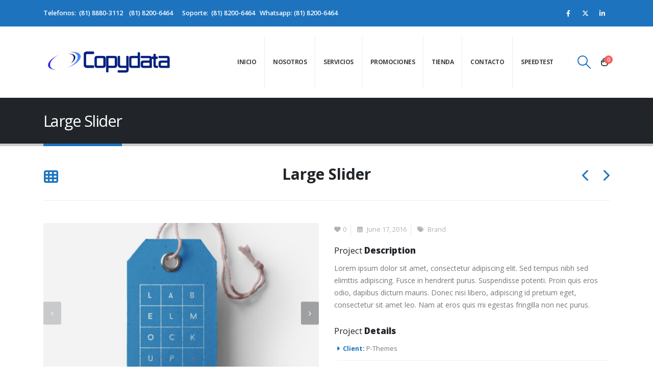

--- FILE ---
content_type: text/html; charset=UTF-8
request_url: https://copydata.com.mx/portfolio/large-slider/
body_size: 16807
content:
	<!DOCTYPE html>
	<html  lang="en-US">
	<head>
		<meta http-equiv="X-UA-Compatible" content="IE=edge" />
		<meta http-equiv="Content-Type" content="text/html; charset=UTF-8" />
		<meta name="viewport" content="width=device-width, initial-scale=1, minimum-scale=1" />

		<link rel="profile" href="https://gmpg.org/xfn/11" />
		<link rel="pingback" href="https://copydata.com.mx/xmlrpc.php" />
		<meta name='robots' content='index, follow, max-image-preview:large, max-snippet:-1, max-video-preview:-1' />

	<!-- This site is optimized with the Yoast SEO plugin v23.7 - https://yoast.com/wordpress/plugins/seo/ -->
	<title>Large Slider - Copydata</title>
	<link rel="canonical" href="https://copydata.com.mx/portfolio/large-slider/" />
	<meta property="og:locale" content="en_US" />
	<meta property="og:type" content="article" />
	<meta property="og:title" content="Large Slider - Copydata" />
	<meta property="og:description" content="Lorem ipsum dolor sit amet, consectetur adipiscing elit. Sed tempus nibh sed elimttis adipiscing. Fusce in hendrerit purus. Suspendisse potenti. Proin quis eros odio, dapibus dictum mauris. Donec nisi libero, adipiscing id pretium eget, consectetur sit amet leo. Nam at eros quis mi egestas fringilla non nec purus." />
	<meta property="og:url" content="https://copydata.com.mx/portfolio/large-slider/" />
	<meta property="og:site_name" content="Copydata" />
	<meta property="article:modified_time" content="2021-01-02T01:59:03+00:00" />
	<meta property="og:image" content="https://copydata.com.mx/wp-content/uploads/2016/06/project-7.jpg" />
	<meta property="og:image:width" content="1000" />
	<meta property="og:image:height" content="1000" />
	<meta property="og:image:type" content="image/jpeg" />
	<meta name="twitter:card" content="summary_large_image" />
	<script type="application/ld+json" class="yoast-schema-graph">{"@context":"https://schema.org","@graph":[{"@type":"WebPage","@id":"https://copydata.com.mx/portfolio/large-slider/","url":"https://copydata.com.mx/portfolio/large-slider/","name":"Large Slider - Copydata","isPartOf":{"@id":"https://copydata.com.mx/#website"},"primaryImageOfPage":{"@id":"https://copydata.com.mx/portfolio/large-slider/#primaryimage"},"image":{"@id":"https://copydata.com.mx/portfolio/large-slider/#primaryimage"},"thumbnailUrl":"https://copydata.com.mx/wp-content/uploads/2016/06/project-7.jpg","datePublished":"2016-06-17T10:04:21+00:00","dateModified":"2021-01-02T01:59:03+00:00","breadcrumb":{"@id":"https://copydata.com.mx/portfolio/large-slider/#breadcrumb"},"inLanguage":"en-US","potentialAction":[{"@type":"ReadAction","target":["https://copydata.com.mx/portfolio/large-slider/"]}]},{"@type":"ImageObject","inLanguage":"en-US","@id":"https://copydata.com.mx/portfolio/large-slider/#primaryimage","url":"https://copydata.com.mx/wp-content/uploads/2016/06/project-7.jpg","contentUrl":"https://copydata.com.mx/wp-content/uploads/2016/06/project-7.jpg","width":1000,"height":1000},{"@type":"BreadcrumbList","@id":"https://copydata.com.mx/portfolio/large-slider/#breadcrumb","itemListElement":[{"@type":"ListItem","position":1,"name":"Home","item":"https://copydata.com.mx/"},{"@type":"ListItem","position":2,"name":"Projects","item":"https://copydata.com.mx/portfolio/"},{"@type":"ListItem","position":3,"name":"Large Slider"}]},{"@type":"WebSite","@id":"https://copydata.com.mx/#website","url":"https://copydata.com.mx/","name":"Copydata","description":"Copydata. Hospedaje web, servidores virtuales, servidores dedicados, diseño de sitios web, tiendas virtuales, email marketing, registro de dominios, diminios .mx y .com.mx.","potentialAction":[{"@type":"SearchAction","target":{"@type":"EntryPoint","urlTemplate":"https://copydata.com.mx/?s={search_term_string}"},"query-input":{"@type":"PropertyValueSpecification","valueRequired":true,"valueName":"search_term_string"}}],"inLanguage":"en-US"}]}</script>
	<!-- / Yoast SEO plugin. -->


<link rel='dns-prefetch' href='//www.google.com' />
<link rel="alternate" type="application/rss+xml" title="Copydata &raquo; Feed" href="https://copydata.com.mx/feed/" />
<link rel="alternate" type="application/rss+xml" title="Copydata &raquo; Comments Feed" href="https://copydata.com.mx/comments/feed/" />
<link rel="alternate" type="application/rss+xml" title="Copydata &raquo; Large Slider Comments Feed" href="https://copydata.com.mx/portfolio/large-slider/feed/" />
<link rel="alternate" title="oEmbed (JSON)" type="application/json+oembed" href="https://copydata.com.mx/wp-json/oembed/1.0/embed?url=https%3A%2F%2Fcopydata.com.mx%2Fportfolio%2Flarge-slider%2F" />
<link rel="alternate" title="oEmbed (XML)" type="text/xml+oembed" href="https://copydata.com.mx/wp-json/oembed/1.0/embed?url=https%3A%2F%2Fcopydata.com.mx%2Fportfolio%2Flarge-slider%2F&#038;format=xml" />
		<link rel="shortcut icon" href="//copydata.com.mx/wp-content/uploads/2021/01/copydata-IT-services-just-logo.png" type="image/x-icon" />
				<link rel="apple-touch-icon" href="//copydata.com.mx/wp-content/uploads/2021/01/copydata-IT-services-just-logo.png" />
				<link rel="apple-touch-icon" sizes="120x120" href="//copydata.com.mx/wp-content/themes/porto/images/logo/apple-touch-icon_120x120.png" />
				<link rel="apple-touch-icon" sizes="76x76" href="//copydata.com.mx/wp-content/themes/porto/images/logo/apple-touch-icon_76x76.png" />
				<link rel="apple-touch-icon" sizes="152x152" href="//copydata.com.mx/wp-content/uploads/2021/01/copydata-IT-services-just-logo.png" />
		<style id='wp-img-auto-sizes-contain-inline-css'>
img:is([sizes=auto i],[sizes^="auto," i]){contain-intrinsic-size:3000px 1500px}
/*# sourceURL=wp-img-auto-sizes-contain-inline-css */
</style>
<link rel='stylesheet' id='validate-engine-css-css' href='https://copydata.com.mx/wp-content/plugins/wysija-newsletters/css/validationEngine.jquery.css?ver=2.21' media='all' />
<link rel='stylesheet' id='dashicons-css' href='https://copydata.com.mx/wp-includes/css/dashicons.min.css?ver=6.9' media='all' />
<link rel='stylesheet' id='wp-block-library-css' href='https://copydata.com.mx/wp-includes/css/dist/block-library/style.min.css?ver=6.9' media='all' />
<style id='wp-block-media-text-inline-css'>
.wp-block-media-text{box-sizing:border-box;
  /*!rtl:begin:ignore*/direction:ltr;
  /*!rtl:end:ignore*/display:grid;grid-template-columns:50% 1fr;grid-template-rows:auto}.wp-block-media-text.has-media-on-the-right{grid-template-columns:1fr 50%}.wp-block-media-text.is-vertically-aligned-top>.wp-block-media-text__content,.wp-block-media-text.is-vertically-aligned-top>.wp-block-media-text__media{align-self:start}.wp-block-media-text.is-vertically-aligned-center>.wp-block-media-text__content,.wp-block-media-text.is-vertically-aligned-center>.wp-block-media-text__media,.wp-block-media-text>.wp-block-media-text__content,.wp-block-media-text>.wp-block-media-text__media{align-self:center}.wp-block-media-text.is-vertically-aligned-bottom>.wp-block-media-text__content,.wp-block-media-text.is-vertically-aligned-bottom>.wp-block-media-text__media{align-self:end}.wp-block-media-text>.wp-block-media-text__media{
  /*!rtl:begin:ignore*/grid-column:1;grid-row:1;
  /*!rtl:end:ignore*/margin:0}.wp-block-media-text>.wp-block-media-text__content{direction:ltr;
  /*!rtl:begin:ignore*/grid-column:2;grid-row:1;
  /*!rtl:end:ignore*/padding:0 8%;word-break:break-word}.wp-block-media-text.has-media-on-the-right>.wp-block-media-text__media{
  /*!rtl:begin:ignore*/grid-column:2;grid-row:1
  /*!rtl:end:ignore*/}.wp-block-media-text.has-media-on-the-right>.wp-block-media-text__content{
  /*!rtl:begin:ignore*/grid-column:1;grid-row:1
  /*!rtl:end:ignore*/}.wp-block-media-text__media a{display:block}.wp-block-media-text__media img,.wp-block-media-text__media video{height:auto;max-width:unset;vertical-align:middle;width:100%}.wp-block-media-text.is-image-fill>.wp-block-media-text__media{background-size:cover;height:100%;min-height:250px}.wp-block-media-text.is-image-fill>.wp-block-media-text__media>a{display:block;height:100%}.wp-block-media-text.is-image-fill>.wp-block-media-text__media img{height:1px;margin:-1px;overflow:hidden;padding:0;position:absolute;width:1px;clip:rect(0,0,0,0);border:0}.wp-block-media-text.is-image-fill-element>.wp-block-media-text__media{height:100%;min-height:250px}.wp-block-media-text.is-image-fill-element>.wp-block-media-text__media>a{display:block;height:100%}.wp-block-media-text.is-image-fill-element>.wp-block-media-text__media img{height:100%;object-fit:cover;width:100%}@media (max-width:600px){.wp-block-media-text.is-stacked-on-mobile{grid-template-columns:100%!important}.wp-block-media-text.is-stacked-on-mobile>.wp-block-media-text__media{grid-column:1;grid-row:1}.wp-block-media-text.is-stacked-on-mobile>.wp-block-media-text__content{grid-column:1;grid-row:2}}
/*# sourceURL=https://copydata.com.mx/wp-includes/blocks/media-text/style.min.css */
</style>
<style id='wp-block-paragraph-inline-css'>
.is-small-text{font-size:.875em}.is-regular-text{font-size:1em}.is-large-text{font-size:2.25em}.is-larger-text{font-size:3em}.has-drop-cap:not(:focus):first-letter{float:left;font-size:8.4em;font-style:normal;font-weight:100;line-height:.68;margin:.05em .1em 0 0;text-transform:uppercase}body.rtl .has-drop-cap:not(:focus):first-letter{float:none;margin-left:.1em}p.has-drop-cap.has-background{overflow:hidden}:root :where(p.has-background){padding:1.25em 2.375em}:where(p.has-text-color:not(.has-link-color)) a{color:inherit}p.has-text-align-left[style*="writing-mode:vertical-lr"],p.has-text-align-right[style*="writing-mode:vertical-rl"]{rotate:180deg}
/*# sourceURL=https://copydata.com.mx/wp-includes/blocks/paragraph/style.min.css */
</style>
<link rel='stylesheet' id='wc-blocks-style-css' href='https://copydata.com.mx/wp-content/plugins/woocommerce/assets/client/blocks/wc-blocks.css?ver=wc-9.3.5' media='all' />
<style id='global-styles-inline-css'>
:root{--wp--preset--aspect-ratio--square: 1;--wp--preset--aspect-ratio--4-3: 4/3;--wp--preset--aspect-ratio--3-4: 3/4;--wp--preset--aspect-ratio--3-2: 3/2;--wp--preset--aspect-ratio--2-3: 2/3;--wp--preset--aspect-ratio--16-9: 16/9;--wp--preset--aspect-ratio--9-16: 9/16;--wp--preset--color--black: #000000;--wp--preset--color--cyan-bluish-gray: #abb8c3;--wp--preset--color--white: #ffffff;--wp--preset--color--pale-pink: #f78da7;--wp--preset--color--vivid-red: #cf2e2e;--wp--preset--color--luminous-vivid-orange: #ff6900;--wp--preset--color--luminous-vivid-amber: #fcb900;--wp--preset--color--light-green-cyan: #7bdcb5;--wp--preset--color--vivid-green-cyan: #00d084;--wp--preset--color--pale-cyan-blue: #8ed1fc;--wp--preset--color--vivid-cyan-blue: #0693e3;--wp--preset--color--vivid-purple: #9b51e0;--wp--preset--color--primary: var(--porto-primary-color);--wp--preset--color--secondary: var(--porto-secondary-color);--wp--preset--color--tertiary: var(--porto-tertiary-color);--wp--preset--color--quaternary: var(--porto-quaternary-color);--wp--preset--color--dark: var(--porto-dark-color);--wp--preset--color--light: var(--porto-light-color);--wp--preset--color--primary-hover: var(--porto-primary-light-5);--wp--preset--gradient--vivid-cyan-blue-to-vivid-purple: linear-gradient(135deg,rgb(6,147,227) 0%,rgb(155,81,224) 100%);--wp--preset--gradient--light-green-cyan-to-vivid-green-cyan: linear-gradient(135deg,rgb(122,220,180) 0%,rgb(0,208,130) 100%);--wp--preset--gradient--luminous-vivid-amber-to-luminous-vivid-orange: linear-gradient(135deg,rgb(252,185,0) 0%,rgb(255,105,0) 100%);--wp--preset--gradient--luminous-vivid-orange-to-vivid-red: linear-gradient(135deg,rgb(255,105,0) 0%,rgb(207,46,46) 100%);--wp--preset--gradient--very-light-gray-to-cyan-bluish-gray: linear-gradient(135deg,rgb(238,238,238) 0%,rgb(169,184,195) 100%);--wp--preset--gradient--cool-to-warm-spectrum: linear-gradient(135deg,rgb(74,234,220) 0%,rgb(151,120,209) 20%,rgb(207,42,186) 40%,rgb(238,44,130) 60%,rgb(251,105,98) 80%,rgb(254,248,76) 100%);--wp--preset--gradient--blush-light-purple: linear-gradient(135deg,rgb(255,206,236) 0%,rgb(152,150,240) 100%);--wp--preset--gradient--blush-bordeaux: linear-gradient(135deg,rgb(254,205,165) 0%,rgb(254,45,45) 50%,rgb(107,0,62) 100%);--wp--preset--gradient--luminous-dusk: linear-gradient(135deg,rgb(255,203,112) 0%,rgb(199,81,192) 50%,rgb(65,88,208) 100%);--wp--preset--gradient--pale-ocean: linear-gradient(135deg,rgb(255,245,203) 0%,rgb(182,227,212) 50%,rgb(51,167,181) 100%);--wp--preset--gradient--electric-grass: linear-gradient(135deg,rgb(202,248,128) 0%,rgb(113,206,126) 100%);--wp--preset--gradient--midnight: linear-gradient(135deg,rgb(2,3,129) 0%,rgb(40,116,252) 100%);--wp--preset--font-size--small: 13px;--wp--preset--font-size--medium: 20px;--wp--preset--font-size--large: 36px;--wp--preset--font-size--x-large: 42px;--wp--preset--font-family--inter: "Inter", sans-serif;--wp--preset--font-family--cardo: Cardo;--wp--preset--spacing--20: 0.44rem;--wp--preset--spacing--30: 0.67rem;--wp--preset--spacing--40: 1rem;--wp--preset--spacing--50: 1.5rem;--wp--preset--spacing--60: 2.25rem;--wp--preset--spacing--70: 3.38rem;--wp--preset--spacing--80: 5.06rem;--wp--preset--shadow--natural: 6px 6px 9px rgba(0, 0, 0, 0.2);--wp--preset--shadow--deep: 12px 12px 50px rgba(0, 0, 0, 0.4);--wp--preset--shadow--sharp: 6px 6px 0px rgba(0, 0, 0, 0.2);--wp--preset--shadow--outlined: 6px 6px 0px -3px rgb(255, 255, 255), 6px 6px rgb(0, 0, 0);--wp--preset--shadow--crisp: 6px 6px 0px rgb(0, 0, 0);}:where(.is-layout-flex){gap: 0.5em;}:where(.is-layout-grid){gap: 0.5em;}body .is-layout-flex{display: flex;}.is-layout-flex{flex-wrap: wrap;align-items: center;}.is-layout-flex > :is(*, div){margin: 0;}body .is-layout-grid{display: grid;}.is-layout-grid > :is(*, div){margin: 0;}:where(.wp-block-columns.is-layout-flex){gap: 2em;}:where(.wp-block-columns.is-layout-grid){gap: 2em;}:where(.wp-block-post-template.is-layout-flex){gap: 1.25em;}:where(.wp-block-post-template.is-layout-grid){gap: 1.25em;}.has-black-color{color: var(--wp--preset--color--black) !important;}.has-cyan-bluish-gray-color{color: var(--wp--preset--color--cyan-bluish-gray) !important;}.has-white-color{color: var(--wp--preset--color--white) !important;}.has-pale-pink-color{color: var(--wp--preset--color--pale-pink) !important;}.has-vivid-red-color{color: var(--wp--preset--color--vivid-red) !important;}.has-luminous-vivid-orange-color{color: var(--wp--preset--color--luminous-vivid-orange) !important;}.has-luminous-vivid-amber-color{color: var(--wp--preset--color--luminous-vivid-amber) !important;}.has-light-green-cyan-color{color: var(--wp--preset--color--light-green-cyan) !important;}.has-vivid-green-cyan-color{color: var(--wp--preset--color--vivid-green-cyan) !important;}.has-pale-cyan-blue-color{color: var(--wp--preset--color--pale-cyan-blue) !important;}.has-vivid-cyan-blue-color{color: var(--wp--preset--color--vivid-cyan-blue) !important;}.has-vivid-purple-color{color: var(--wp--preset--color--vivid-purple) !important;}.has-black-background-color{background-color: var(--wp--preset--color--black) !important;}.has-cyan-bluish-gray-background-color{background-color: var(--wp--preset--color--cyan-bluish-gray) !important;}.has-white-background-color{background-color: var(--wp--preset--color--white) !important;}.has-pale-pink-background-color{background-color: var(--wp--preset--color--pale-pink) !important;}.has-vivid-red-background-color{background-color: var(--wp--preset--color--vivid-red) !important;}.has-luminous-vivid-orange-background-color{background-color: var(--wp--preset--color--luminous-vivid-orange) !important;}.has-luminous-vivid-amber-background-color{background-color: var(--wp--preset--color--luminous-vivid-amber) !important;}.has-light-green-cyan-background-color{background-color: var(--wp--preset--color--light-green-cyan) !important;}.has-vivid-green-cyan-background-color{background-color: var(--wp--preset--color--vivid-green-cyan) !important;}.has-pale-cyan-blue-background-color{background-color: var(--wp--preset--color--pale-cyan-blue) !important;}.has-vivid-cyan-blue-background-color{background-color: var(--wp--preset--color--vivid-cyan-blue) !important;}.has-vivid-purple-background-color{background-color: var(--wp--preset--color--vivid-purple) !important;}.has-black-border-color{border-color: var(--wp--preset--color--black) !important;}.has-cyan-bluish-gray-border-color{border-color: var(--wp--preset--color--cyan-bluish-gray) !important;}.has-white-border-color{border-color: var(--wp--preset--color--white) !important;}.has-pale-pink-border-color{border-color: var(--wp--preset--color--pale-pink) !important;}.has-vivid-red-border-color{border-color: var(--wp--preset--color--vivid-red) !important;}.has-luminous-vivid-orange-border-color{border-color: var(--wp--preset--color--luminous-vivid-orange) !important;}.has-luminous-vivid-amber-border-color{border-color: var(--wp--preset--color--luminous-vivid-amber) !important;}.has-light-green-cyan-border-color{border-color: var(--wp--preset--color--light-green-cyan) !important;}.has-vivid-green-cyan-border-color{border-color: var(--wp--preset--color--vivid-green-cyan) !important;}.has-pale-cyan-blue-border-color{border-color: var(--wp--preset--color--pale-cyan-blue) !important;}.has-vivid-cyan-blue-border-color{border-color: var(--wp--preset--color--vivid-cyan-blue) !important;}.has-vivid-purple-border-color{border-color: var(--wp--preset--color--vivid-purple) !important;}.has-vivid-cyan-blue-to-vivid-purple-gradient-background{background: var(--wp--preset--gradient--vivid-cyan-blue-to-vivid-purple) !important;}.has-light-green-cyan-to-vivid-green-cyan-gradient-background{background: var(--wp--preset--gradient--light-green-cyan-to-vivid-green-cyan) !important;}.has-luminous-vivid-amber-to-luminous-vivid-orange-gradient-background{background: var(--wp--preset--gradient--luminous-vivid-amber-to-luminous-vivid-orange) !important;}.has-luminous-vivid-orange-to-vivid-red-gradient-background{background: var(--wp--preset--gradient--luminous-vivid-orange-to-vivid-red) !important;}.has-very-light-gray-to-cyan-bluish-gray-gradient-background{background: var(--wp--preset--gradient--very-light-gray-to-cyan-bluish-gray) !important;}.has-cool-to-warm-spectrum-gradient-background{background: var(--wp--preset--gradient--cool-to-warm-spectrum) !important;}.has-blush-light-purple-gradient-background{background: var(--wp--preset--gradient--blush-light-purple) !important;}.has-blush-bordeaux-gradient-background{background: var(--wp--preset--gradient--blush-bordeaux) !important;}.has-luminous-dusk-gradient-background{background: var(--wp--preset--gradient--luminous-dusk) !important;}.has-pale-ocean-gradient-background{background: var(--wp--preset--gradient--pale-ocean) !important;}.has-electric-grass-gradient-background{background: var(--wp--preset--gradient--electric-grass) !important;}.has-midnight-gradient-background{background: var(--wp--preset--gradient--midnight) !important;}.has-small-font-size{font-size: var(--wp--preset--font-size--small) !important;}.has-medium-font-size{font-size: var(--wp--preset--font-size--medium) !important;}.has-large-font-size{font-size: var(--wp--preset--font-size--large) !important;}.has-x-large-font-size{font-size: var(--wp--preset--font-size--x-large) !important;}
/*# sourceURL=global-styles-inline-css */
</style>

<style id='classic-theme-styles-inline-css'>
/*! This file is auto-generated */
.wp-block-button__link{color:#fff;background-color:#32373c;border-radius:9999px;box-shadow:none;text-decoration:none;padding:calc(.667em + 2px) calc(1.333em + 2px);font-size:1.125em}.wp-block-file__button{background:#32373c;color:#fff;text-decoration:none}
/*# sourceURL=/wp-includes/css/classic-themes.min.css */
</style>
<link rel='stylesheet' id='contact-form-7-css' href='https://copydata.com.mx/wp-content/plugins/contact-form-7/includes/css/styles.css?ver=5.9.8' media='all' />
<link rel='stylesheet' id='fancybox-css' href='https://copydata.com.mx/wp-content/plugins/mi-tienda-mercadolibre/style.css?ver=6.9' media='all' />
<link rel='stylesheet' id='default-icon-styles-css' href='https://copydata.com.mx/wp-content/plugins/svg-vector-icon-plugin/public/../admin/css/wordpress-svg-icon-plugin-style.min.css?ver=6.9' media='all' />
<link rel='stylesheet' id='uaf_client_css-css' href='https://copydata.com.mx/wp-content/uploads/useanyfont/uaf.css?ver=1729413510' media='all' />
<style id='woocommerce-inline-inline-css'>
.woocommerce form .form-row .required { visibility: visible; }
/*# sourceURL=woocommerce-inline-inline-css */
</style>
<link rel='stylesheet' id='dokan-style-css' href='https://copydata.com.mx/wp-content/plugins/dokan-lite/assets/css/style.css?ver=1730332319' media='all' />
<link rel='stylesheet' id='dokan-modal-css' href='https://copydata.com.mx/wp-content/plugins/dokan-lite/assets/vendors/izimodal/iziModal.min.css?ver=1730332319' media='all' />
<link rel='stylesheet' id='dokan-fontawesome-css' href='https://copydata.com.mx/wp-content/plugins/dokan-lite/assets/vendors/font-awesome/css/font-awesome.min.css?ver=3.12.6' media='all' />
<link rel='stylesheet' id='porto-fs-progress-bar-css' href='https://copydata.com.mx/wp-content/themes/porto727/porto/inc/lib/woocommerce-shipping-progress-bar/shipping-progress-bar.css?ver=7.2.7' media='all' />
<link rel='stylesheet' id='porto-css-vars-css' href='https://copydata.com.mx/wp-content/uploads/porto_styles/theme_css_vars.css?ver=7.2.7' media='all' />
<link rel='stylesheet' id='js_composer_front-css' href='https://copydata.com.mx/wp-content/plugins/js_composer/assets/css/js_composer.min.css?ver=7.9' media='all' />
<link rel='stylesheet' id='bootstrap-css' href='https://copydata.com.mx/wp-content/uploads/porto_styles/bootstrap.css?ver=7.2.7' media='all' />
<link rel='stylesheet' id='porto-plugins-css' href='https://copydata.com.mx/wp-content/themes/porto727/porto/css/plugins.css?ver=7.2.7' media='all' />
<link rel='stylesheet' id='porto-theme-css' href='https://copydata.com.mx/wp-content/themes/porto727/porto/css/theme.css?ver=7.2.7' media='all' />
<link rel='stylesheet' id='porto-theme-portfolio-css' href='https://copydata.com.mx/wp-content/themes/porto727/porto/css/theme_portfolio.css?ver=7.2.7' media='all' />
<link rel='stylesheet' id='porto-theme-member-css' href='https://copydata.com.mx/wp-content/themes/porto727/porto/css/theme_member.css?ver=7.2.7' media='all' />
<link rel='stylesheet' id='porto-theme-event-css' href='https://copydata.com.mx/wp-content/themes/porto727/porto/css/theme_event.css?ver=7.2.7' media='all' />
<link rel='stylesheet' id='porto-shortcodes-css' href='https://copydata.com.mx/wp-content/uploads/porto_styles/shortcodes.css?ver=7.2.7' media='all' />
<link rel='stylesheet' id='porto-theme-shop-css' href='https://copydata.com.mx/wp-content/themes/porto727/porto/css/theme_shop.css?ver=7.2.7' media='all' />
<link rel='stylesheet' id='porto-theme-vc-css' href='https://copydata.com.mx/wp-content/themes/porto727/porto/css/theme_vc.css?ver=7.2.7' media='all' />
<link rel='stylesheet' id='porto-theme-wpb-css' href='https://copydata.com.mx/wp-content/themes/porto727/porto/css/theme_wpb.css?ver=7.2.7' media='all' />
<link rel='stylesheet' id='porto-theme-elementor-css' href='https://copydata.com.mx/wp-content/themes/porto727/porto/css/theme_elementor.css?ver=7.2.7' media='all' />
<link rel='stylesheet' id='porto-theme-radius-css' href='https://copydata.com.mx/wp-content/themes/porto727/porto/css/theme_radius.css?ver=7.2.7' media='all' />
<link rel='stylesheet' id='porto-dynamic-style-css' href='https://copydata.com.mx/wp-content/uploads/porto_styles/dynamic_style.css?ver=7.2.7' media='all' />
<link rel='stylesheet' id='porto-type-builder-css' href='https://copydata.com.mx/wp-content/plugins/porto-functionality/builders/assets/type-builder.css?ver=3.2.7' media='all' />
<link rel='stylesheet' id='porto-account-login-style-css' href='https://copydata.com.mx/wp-content/themes/porto727/porto/css/theme/shop/login-style/account-login.css?ver=7.2.7' media='all' />
<link rel='stylesheet' id='porto-theme-woopage-css' href='https://copydata.com.mx/wp-content/themes/porto727/porto/css/theme/shop/other/woopage.css?ver=7.2.7' media='all' />
<link rel='stylesheet' id='porto-style-css' href='https://copydata.com.mx/wp-content/themes/porto727/porto/style.css?ver=7.2.7' media='all' />
<style id='porto-style-inline-css'>
.side-header-narrow-bar-logo{max-width:320px}@media (min-width:992px){}.page-top .page-title-wrap{line-height:0}.page-top .page-title:not(.b-none):after{content:'';position:absolute;width:100%;left:0;border-bottom:5px solid var(--porto-primary-color);bottom:-32px}@media (max-width:991px){#header .separator{display:none}}.main-menu > li.menu-item.active > a,#header .main-menu .wide .popup,.header-wrapper #header .main-menu .wide .popup > .inner,#header .main-menu .narrow .popup > .inner > ul.sub-menu,#header .main-menu .narrow ul.sub-menu ul.sub-menu,.mega-menu .wide .popup li.sub li.menu-item > a{border-radius:0}@media (min-width:992px){.header-bottom{border-top:1px solid rgba(0,0,0,.08)}}.main-menu > li.menu-item:not(:last-child) > a{border-right:1px solid rgba(0,0,0,.08)}.mega-menu.menu-hover-line > li.menu-item > a:before{top:-2px;width:auto;left:-1px;right:-1px}#header .main-menu > li.menu-item{margin:0}#header .share-links a:not(:hover){background:none;color:#fff}b{font-weight:900}.portfolio-item .thumb-info{background:#f4f4f4}.image-box .porto-sicon-header p{letter-spacing:-0.05em}.post-carousel .post-item .btn{background:none;text-transform:uppercase;color:#099cf4;font-size:.8em;font-weight:700}.post-carousel .post-item .btn:after{content:"\f054";font-family:'Font Awesome 5 Free';margin-left:5px;font-size:.9em}.post-item .post-date .day{color:#212529;font-weight:800}#footer .post-image img{width:70px;border-radius:50%}#footer .post-item-small{line-height:24px;border-top:none}#footer .post-item-small .post-image{margin-right:15px}#footer .post-item-small .post-date{font-size:.9em;margin-top:5px}#footer #recentcomments{border-bottom:none}#footer .recentcomments{border-top:none;margin-bottom:.4em}#footer .recentcomments:before,#footer .recentcomments a{color:#099cf4}#footer .widget .recentcomments,#footer .recentcomments span{color:rgba(255,255,255,.7)}#footer .recentcomments a,#footer .recentcomments span{font-weight:700}.grecaptcha-badge{visibility:hidden}
/*# sourceURL=porto-style-inline-css */
</style>
<script src="https://copydata.com.mx/wp-includes/js/jquery/jquery.min.js?ver=3.7.1" id="jquery-core-js"></script>
<script src="https://copydata.com.mx/wp-includes/js/dist/hooks.min.js?ver=dd5603f07f9220ed27f1" id="wp-hooks-js"></script>
<script src="https://copydata.com.mx/wp-includes/js/dist/i18n.min.js?ver=c26c3dc7bed366793375" id="wp-i18n-js"></script>
<script id="wp-i18n-js-after">
wp.i18n.setLocaleData( { 'text direction\u0004ltr': [ 'ltr' ] } );
//# sourceURL=wp-i18n-js-after
</script>
<script src="https://copydata.com.mx/wp-content/plugins/dokan-lite/assets/vendors/izimodal/iziModal.min.js?ver=3.12.6" id="dokan-modal-js"></script>
<script src="https://copydata.com.mx/wp-content/plugins/dokan-lite/assets/vendors/sweetalert2/sweetalert2.all.min.js?ver=1730332319" id="dokan-sweetalert2-js"></script>
<script src="https://copydata.com.mx/wp-includes/js/dist/vendor/moment.min.js?ver=2.30.1" id="moment-js"></script>
<script id="moment-js-after">
moment.updateLocale( 'en_US', {"months":["January","February","March","April","May","June","July","August","September","October","November","December"],"monthsShort":["Jan","Feb","Mar","Apr","May","Jun","Jul","Aug","Sep","Oct","Nov","Dec"],"weekdays":["Sunday","Monday","Tuesday","Wednesday","Thursday","Friday","Saturday"],"weekdaysShort":["Sun","Mon","Tue","Wed","Thu","Fri","Sat"],"week":{"dow":1},"longDateFormat":{"LT":"g:i a","LTS":null,"L":null,"LL":"F j, Y","LLL":"F j, Y g:i a","LLLL":null}} );
//# sourceURL=moment-js-after
</script>
<script id="dokan-util-helper-js-extra">
var dokan_helper = {"i18n_date_format":"F j, Y","i18n_time_format":"g:i a","week_starts_day":"1","reverse_withdrawal":{"enabled":false},"timepicker_locale":{"am":"am","pm":"pm","AM":"AM","PM":"PM","hr":"hr","hrs":"hrs","mins":"mins"},"daterange_picker_local":{"toLabel":"To","firstDay":1,"fromLabel":"From","separator":" - ","weekLabel":"W","applyLabel":"Apply","cancelLabel":"Clear","customRangeLabel":"Custom","daysOfWeek":["Su","Mo","Tu","We","Th","Fr","Sa"],"monthNames":["January","February","March","April","May","June","July","August","September","October","November","December"]},"sweetalert_local":{"cancelButtonText":"Cancel","closeButtonText":"Close","confirmButtonText":"OK","denyButtonText":"No","closeButtonAriaLabel":"Close this dialog"}};
var dokan = {"ajaxurl":"https://copydata.com.mx/wp-admin/admin-ajax.php","nonce":"a2c2b0bec4","ajax_loader":"https://copydata.com.mx/wp-content/plugins/dokan-lite/assets/images/ajax-loader.gif","seller":{"available":"Available","notAvailable":"Not Available"},"delete_confirm":"Are you sure?","wrong_message":"Something went wrong. Please try again.","vendor_percentage":"100","commission_type":"percentage","rounding_precision":"6","mon_decimal_point":".","currency_format_num_decimals":"2","currency_format_symbol":"\u00a3","currency_format_decimal_sep":".","currency_format_thousand_sep":",","currency_format":"%s%v","round_at_subtotal":"no","product_types":["simple"],"loading_img":"https://copydata.com.mx/wp-content/plugins/dokan-lite/assets/images/loading.gif","store_product_search_nonce":"908fa8ecc4","i18n_download_permission":"Are you sure you want to revoke access to this download?","i18n_download_access":"Could not grant access - the user may already have permission for this file or billing email is not set. Ensure the billing email is set, and the order has been saved.","maximum_tags_select_length":"-1","modal_header_color":"#F05025","rest":{"root":"https://copydata.com.mx/wp-json/","nonce":"291ee7a2d7","version":"dokan/v1"},"api":null,"libs":[],"routeComponents":{"default":null},"routes":[],"urls":{"assetsUrl":"https://copydata.com.mx/wp-content/plugins/dokan-lite/assets"}};
//# sourceURL=dokan-util-helper-js-extra
</script>
<script src="https://copydata.com.mx/wp-content/plugins/dokan-lite/assets/js/helper.js?ver=1730332319" id="dokan-util-helper-js"></script>
<script src="https://copydata.com.mx/wp-content/plugins/woocommerce/assets/js/jquery-blockui/jquery.blockUI.min.js?ver=2.7.0-wc.9.3.5" id="jquery-blockui-js" data-wp-strategy="defer"></script>
<script id="wc-add-to-cart-js-extra">
var wc_add_to_cart_params = {"ajax_url":"/wp-admin/admin-ajax.php","wc_ajax_url":"/?wc-ajax=%%endpoint%%","i18n_view_cart":"View cart","cart_url":"https://copydata.com.mx/cart/","is_cart":"","cart_redirect_after_add":"no"};
//# sourceURL=wc-add-to-cart-js-extra
</script>
<script src="https://copydata.com.mx/wp-content/plugins/woocommerce/assets/js/frontend/add-to-cart.min.js?ver=9.3.5" id="wc-add-to-cart-js" data-wp-strategy="defer"></script>
<script src="https://copydata.com.mx/wp-content/plugins/woocommerce/assets/js/js-cookie/js.cookie.min.js?ver=2.1.4-wc.9.3.5" id="js-cookie-js" defer data-wp-strategy="defer"></script>
<script id="woocommerce-js-extra">
var woocommerce_params = {"ajax_url":"/wp-admin/admin-ajax.php","wc_ajax_url":"/?wc-ajax=%%endpoint%%"};
//# sourceURL=woocommerce-js-extra
</script>
<script src="https://copydata.com.mx/wp-content/plugins/woocommerce/assets/js/frontend/woocommerce.min.js?ver=9.3.5" id="woocommerce-js" defer data-wp-strategy="defer"></script>
<script src="https://copydata.com.mx/wp-content/plugins/js_composer/assets/js/vendors/woocommerce-add-to-cart.js?ver=7.9" id="vc_woocommerce-add-to-cart-js-js"></script>
<script id="wc-cart-fragments-js-extra">
var wc_cart_fragments_params = {"ajax_url":"/wp-admin/admin-ajax.php","wc_ajax_url":"/?wc-ajax=%%endpoint%%","cart_hash_key":"wc_cart_hash_c4955965fb50b04ca4867b45a7958427","fragment_name":"wc_fragments_c4955965fb50b04ca4867b45a7958427","request_timeout":"15000"};
//# sourceURL=wc-cart-fragments-js-extra
</script>
<script src="https://copydata.com.mx/wp-content/plugins/woocommerce/assets/js/frontend/cart-fragments.min.js?ver=9.3.5" id="wc-cart-fragments-js" defer data-wp-strategy="defer"></script>
<script></script><link rel="https://api.w.org/" href="https://copydata.com.mx/wp-json/" /><link rel="alternate" title="JSON" type="application/json" href="https://copydata.com.mx/wp-json/wp/v2/portfolio/126" /><link rel="EditURI" type="application/rsd+xml" title="RSD" href="https://copydata.com.mx/xmlrpc.php?rsd" />
<meta name="generator" content="WordPress 6.9" />
<meta name="generator" content="WooCommerce 9.3.5" />
<link rel='shortlink' href='https://copydata.com.mx/?p=126' />
<noscript><style>.vce-row-container .vcv-lozad {display: none}</style></noscript><meta name="generator" content="Powered by Visual Composer Website Builder - fast and easy-to-use drag and drop visual editor for WordPress."/>		<script type="text/javascript">
		WebFontConfig = {
			google: { families: [ 'Open+Sans:300,400,500,600,700,800','Shadows+Into+Light:400,700','Playfair+Display:400,700' ] }
		};
		(function(d) {
			var wf = d.createElement('script'), s = d.scripts[d.scripts.length - 1];
			wf.src = 'https://copydata.com.mx/wp-content/themes/porto727/porto/js/libs/webfont.js';
			wf.async = true;
			s.parentNode.insertBefore(wf, s);
		})(document);</script>
			<noscript><style>.woocommerce-product-gallery{ opacity: 1 !important; }</style></noscript>
	<meta name="generator" content="Elementor 3.25.3; features: additional_custom_breakpoints, e_optimized_control_loading; settings: css_print_method-external, google_font-enabled, font_display-auto">
			<style>
				.e-con.e-parent:nth-of-type(n+4):not(.e-lazyloaded):not(.e-no-lazyload),
				.e-con.e-parent:nth-of-type(n+4):not(.e-lazyloaded):not(.e-no-lazyload) * {
					background-image: none !important;
				}
				@media screen and (max-height: 1024px) {
					.e-con.e-parent:nth-of-type(n+3):not(.e-lazyloaded):not(.e-no-lazyload),
					.e-con.e-parent:nth-of-type(n+3):not(.e-lazyloaded):not(.e-no-lazyload) * {
						background-image: none !important;
					}
				}
				@media screen and (max-height: 640px) {
					.e-con.e-parent:nth-of-type(n+2):not(.e-lazyloaded):not(.e-no-lazyload),
					.e-con.e-parent:nth-of-type(n+2):not(.e-lazyloaded):not(.e-no-lazyload) * {
						background-image: none !important;
					}
				}
			</style>
			<meta name="generator" content="Powered by WPBakery Page Builder - drag and drop page builder for WordPress."/>
<meta name="generator" content="Powered by Slider Revolution 6.7.20 - responsive, Mobile-Friendly Slider Plugin for WordPress with comfortable drag and drop interface." />
<style class='wp-fonts-local'>
@font-face{font-family:Inter;font-style:normal;font-weight:300 900;font-display:fallback;src:url('https://copydata.com.mx/wp-content/plugins/woocommerce/assets/fonts/Inter-VariableFont_slnt,wght.woff2') format('woff2');font-stretch:normal;}
@font-face{font-family:Cardo;font-style:normal;font-weight:400;font-display:fallback;src:url('https://copydata.com.mx/wp-content/plugins/woocommerce/assets/fonts/cardo_normal_400.woff2') format('woff2');}
</style>
<script>function setREVStartSize(e){
			//window.requestAnimationFrame(function() {
				window.RSIW = window.RSIW===undefined ? window.innerWidth : window.RSIW;
				window.RSIH = window.RSIH===undefined ? window.innerHeight : window.RSIH;
				try {
					var pw = document.getElementById(e.c).parentNode.offsetWidth,
						newh;
					pw = pw===0 || isNaN(pw) || (e.l=="fullwidth" || e.layout=="fullwidth") ? window.RSIW : pw;
					e.tabw = e.tabw===undefined ? 0 : parseInt(e.tabw);
					e.thumbw = e.thumbw===undefined ? 0 : parseInt(e.thumbw);
					e.tabh = e.tabh===undefined ? 0 : parseInt(e.tabh);
					e.thumbh = e.thumbh===undefined ? 0 : parseInt(e.thumbh);
					e.tabhide = e.tabhide===undefined ? 0 : parseInt(e.tabhide);
					e.thumbhide = e.thumbhide===undefined ? 0 : parseInt(e.thumbhide);
					e.mh = e.mh===undefined || e.mh=="" || e.mh==="auto" ? 0 : parseInt(e.mh,0);
					if(e.layout==="fullscreen" || e.l==="fullscreen")
						newh = Math.max(e.mh,window.RSIH);
					else{
						e.gw = Array.isArray(e.gw) ? e.gw : [e.gw];
						for (var i in e.rl) if (e.gw[i]===undefined || e.gw[i]===0) e.gw[i] = e.gw[i-1];
						e.gh = e.el===undefined || e.el==="" || (Array.isArray(e.el) && e.el.length==0)? e.gh : e.el;
						e.gh = Array.isArray(e.gh) ? e.gh : [e.gh];
						for (var i in e.rl) if (e.gh[i]===undefined || e.gh[i]===0) e.gh[i] = e.gh[i-1];
											
						var nl = new Array(e.rl.length),
							ix = 0,
							sl;
						e.tabw = e.tabhide>=pw ? 0 : e.tabw;
						e.thumbw = e.thumbhide>=pw ? 0 : e.thumbw;
						e.tabh = e.tabhide>=pw ? 0 : e.tabh;
						e.thumbh = e.thumbhide>=pw ? 0 : e.thumbh;
						for (var i in e.rl) nl[i] = e.rl[i]<window.RSIW ? 0 : e.rl[i];
						sl = nl[0];
						for (var i in nl) if (sl>nl[i] && nl[i]>0) { sl = nl[i]; ix=i;}
						var m = pw>(e.gw[ix]+e.tabw+e.thumbw) ? 1 : (pw-(e.tabw+e.thumbw)) / (e.gw[ix]);
						newh =  (e.gh[ix] * m) + (e.tabh + e.thumbh);
					}
					var el = document.getElementById(e.c);
					if (el!==null && el) el.style.height = newh+"px";
					el = document.getElementById(e.c+"_wrapper");
					if (el!==null && el) {
						el.style.height = newh+"px";
						el.style.display = "block";
					}
				} catch(e){
					console.log("Failure at Presize of Slider:" + e)
				}
			//});
		  };</script>
	<!-- Fonts Plugin CSS - https://fontsplugin.com/ -->
	<style>
			</style>
	<!-- Fonts Plugin CSS -->
	<noscript><style> .wpb_animate_when_almost_visible { opacity: 1; }</style></noscript>	<link rel='stylesheet' id='rs-plugin-settings-css' href='//copydata.com.mx/wp-content/plugins/revslider/sr6/assets/css/rs6.css?ver=6.7.20' media='all' />
<style id='rs-plugin-settings-inline-css'>
#rs-demo-id {}
/*# sourceURL=rs-plugin-settings-inline-css */
</style>
</head>
	<body class="wp-singular portfolio-template-default single single-portfolio postid-126 wp-embed-responsive wp-theme-porto727porto theme-porto727/porto vcwb woocommerce-no-js porto-rounded porto-breadcrumbs-bb login-popup full blog-1 wpb-js-composer js-comp-ver-7.9 vc_responsive elementor-default elementor-kit-1 dokan-theme-porto727/porto">
	
	<div class="page-wrapper"><!-- page wrapper -->
		
											<!-- header wrapper -->
				<div class="header-wrapper header-reveal">
										

	<header  id="header" class="header-builder">
	
	<div class="header-top"><div class="header-row container"><div class="header-col header-left"><div class="custom-html">Telefonos:&nbsp;&nbsp;(81) 8880-3112&nbsp;&nbsp;&nbsp; (81) 8200-6464 &nbsp;&nbsp;&nbsp;&nbsp; Soporte: &nbsp;(81) 8200-6464&nbsp;&nbsp;&nbsp;Whatsapp: (81) 8200-6464</div></div><div class="header-col header-right"><div class="share-links">		<a target="_blank"  rel="nofollow noopener noreferrer" class="share-facebook" href="#" title="Facebook"></a>
				<a target="_blank"  rel="nofollow noopener noreferrer" class="share-twitter" href="#" title="X"></a>
				<a target="_blank"  rel="nofollow noopener noreferrer" class="share-linkedin" href="#" title="LinkedIn"></a>
		</div></div></div></div><div class="header-main"><div class="header-row container"><div class="header-col header-left">
	<div class="logo">
	<a href="https://copydata.com.mx/" title="Copydata - Copydata. Hospedaje web, servidores virtuales, servidores dedicados, diseño de sitios web, tiendas virtuales, email marketing, registro de dominios, diminios .mx y .com.mx."  rel="home">
		<img class="img-responsive sticky-logo sticky-retina-logo" width="260" src="//copydata.com.mx/wp-content/uploads/2021/01/copydata-logo-side-transpa.png" alt="Copydata" /><img class="img-responsive standard-logo retina-logo" width="260" src="//copydata.com.mx/wp-content/uploads/2021/01/copydata-logo-side-transpa.png" alt="Copydata" />	</a>
	</div>
	</div><div class="header-col header-right"><ul id="menu-main-menu-copydata" class="main-menu mega-menu show-arrow"><li id="nav-menu-item-2762" class="menu-item menu-item-type-post_type menu-item-object-page menu-item-home narrow"><a href="https://copydata.com.mx/">Inicio</a></li>
<li id="nav-menu-item-2763" class="menu-item menu-item-type-post_type menu-item-object-page narrow"><a href="https://copydata.com.mx/nosotros/">Nosotros</a></li>
<li id="nav-menu-item-2768" class="menu-item menu-item-type-post_type menu-item-object-page narrow"><a href="https://copydata.com.mx/servicios/">Servicios</a></li>
<li id="nav-menu-item-3008" class="menu-item menu-item-type-post_type menu-item-object-page narrow"><a href="https://copydata.com.mx/promociones/">Promociones</a></li>
<li id="nav-menu-item-3129" class="menu-item menu-item-type-custom menu-item-object-custom narrow"><a href="https://copydatait.net">Tienda</a></li>
<li id="nav-menu-item-2766" class="menu-item menu-item-type-post_type menu-item-object-page narrow"><a href="https://copydata.com.mx/contacto/">Contacto</a></li>
<li id="nav-menu-item-3174" class="menu-item menu-item-type-post_type menu-item-object-page narrow"><a href="https://copydata.com.mx/speedtest/">speedtest</a></li>
</ul><span class="separator"></span><div class="searchform-popup search-popup simple-search-layout search-dropdown search-rounded"><a  class="search-toggle" aria-label="Search Toggle" href="#"><i class="porto-icon-magnifier"></i><span class="search-text">Search</span></a>	<form action="https://copydata.com.mx/" method="get"
		class="searchform search-layout-simple">
		<div class="searchform-fields">
			<span class="text"><input name="s" type="text" value="" placeholder="Buscar" autocomplete="off" /></span>
						<span class="button-wrap">
				<button class="btn btn-special" title="Search" type="submit">
					<i class="porto-icon-magnifier"></i>
				</button>
									
			</span>
		</div>
			</form>
	</div>		<div id="mini-cart" class="mini-cart simple">
			<div class="cart-head">
			<span class="cart-icon"><i class="minicart-icon minicart-icon-default"></i><span class="cart-items">0</span></span><span class="cart-items-text">0</span>			</div>
			<div class="cart-popup widget_shopping_cart">
				<div class="widget_shopping_cart_content">
									<div class="cart-loading"></div>
								</div>
			</div>
				</div>
		<a class="mobile-toggle" href="#" aria-label="Mobile Menu"><i class="fas fa-bars"></i></a></div></div>
<div id="nav-panel">
	<div class="container">
		<div class="mobile-nav-wrap skeleton-body">
		<i class="porto-loading-icon"></i>		</div>
	</div>
</div>
</div>	</header>

									</div>
				<!-- end header wrapper -->
			
			
					<section class="page-top page-header-1">
	<div class="container">
	<div class="row">
		<div class="col-lg-12">
						<div class="page-title-wrap">
								<h1 class="page-title">Large Slider</h1>
							</div>
					</div>
	</div>
</div>
	</section>
	
		<div id="main" class="column1 boxed"><!-- main -->

			<div class="container">
			<div class="row main-content-wrap">

			<!-- main content -->
			<div class="main-content col-lg-12">

				<div class="full-width">
	</div>
	
	<div id="content" role="main" class="porto-single-page">

		
			
<article class="portfolio-large post-title-simple post-126 portfolio type-portfolio status-publish has-post-thumbnail hentry portfolio_cat-brand portfolio_skills-backend portfolio_skills-logo">

		<div class="portfolio-title">
		<div class="row">
			<div class="portfolio-nav-all col-lg-1">
				<a title="Back to list" data-bs-tooltip href="https://copydata.com.mx/portfolio/"><i class="fas fa-th"></i></a>
			</div>
			<div class="col-lg-10 text-center">
				<h2 class="entry-title shorter">Large Slider</h2>
			</div>
			<div class="portfolio-nav col-lg-1">
				<a href="https://copydata.com.mx/portfolio/wide-slider/" rel="prev"><div data-bs-tooltip title="Previous" class="portfolio-nav-prev"><i class="fa"></i></div></a><a href="https://copydata.com.mx/portfolio/small-slider/" rel="next"><div data-bs-tooltip title="Next" class="portfolio-nav-next"><i class="fa"></i></div></a>			</div>
		</div>
	</div>
	<hr class="tall">
	
	<span class="vcard" style="display: none;"><span class="fn"><a href="https://copydata.com.mx/author/admin/" title="Posts by admin" rel="author">admin</a></span></span><span class="updated" style="display:none">2021-01-02T01:59:03+00:00</span>
	<div class="row">
				<div class="col-md-6">
													<div class="portfolio-image">
															<div class="portfolio-slideshow porto-carousel owl-carousel nav-style-3 has-ccols ccols-1" data-plugin-options="{&quot;nav&quot;:true,&quot;dots&quot;:false,&quot;loop&quot;:false}">
																				<div>
												<div class="img-thumbnail">
													<img width="560" height="367" src="https://copydata.com.mx/wp-content/uploads/porto_placeholders/100x65.jpg" class="owl-lazy img-responsive" alt="" data-src="https://copydata.com.mx/wp-content/uploads/2016/06/project-7-560x367.jpg" decoding="async" />																											<span class="zoom" data-src="https://copydata.com.mx/wp-content/uploads/2016/06/project-7-560x367.jpg" data-title=""><i class="fas fa-search"></i></span>
																									</div>
											</div>
																						<div>
												<div class="img-thumbnail">
													<img width="560" height="367" src="https://copydata.com.mx/wp-content/uploads/porto_placeholders/100x65.jpg" class="owl-lazy img-responsive" alt="" data-src="https://copydata.com.mx/wp-content/uploads/2016/06/project-1-560x367.jpg" decoding="async" />																											<span class="zoom" data-src="https://copydata.com.mx/wp-content/uploads/2016/06/project-1-560x367.jpg" data-title=""><i class="fas fa-search"></i></span>
																									</div>
											</div>
																			</div>
													</div>
						
								<hr class="tall">
				<div class="share-links-block">
					<h5>Share</h5>
					<div class="share-links"><a href="https://www.facebook.com/sharer.php?u=https://copydata.com.mx/portfolio/large-slider/" target="_blank"  rel="noopener noreferrer nofollow" data-bs-tooltip data-bs-placement='bottom' title="Facebook" class="share-facebook">Facebook</a>
		<a href="https://twitter.com/intent/tweet?text=Large+Slider&amp;url=https://copydata.com.mx/portfolio/large-slider/" target="_blank"  rel="noopener noreferrer nofollow" data-bs-tooltip data-bs-placement='bottom' title="X" class="share-twitter">Twitter</a>
		<a href="https://www.linkedin.com/shareArticle?mini=true&amp;url=https://copydata.com.mx/portfolio/large-slider/&amp;title=Large+Slider" target="_blank"  rel="noopener noreferrer nofollow" data-bs-tooltip data-bs-placement='bottom' title="LinkedIn" class="share-linkedin">LinkedIn</a>
		<a href="https://plus.google.com/share?url=https://copydata.com.mx/portfolio/large-slider/" target="_blank"  rel="noopener noreferrer nofollow" data-bs-tooltip data-bs-placement='bottom' title="Google +" class="share-googleplus">Google +</a>
		<a href="mailto:?subject=Large+Slider&amp;body=https://copydata.com.mx/portfolio/large-slider/" target="_blank"  rel="noopener noreferrer nofollow" data-bs-tooltip data-bs-placement='bottom' title="Email" class="share-email">Email</a>
	</div>				</div>
					</div>
		<div class="col-md-6">
					<div class="portfolio-info mt-md-0 pt-none">
				<ul>
											<li>
							<span class="portfolio-like" title="Like" data-bs-tooltip data-id="126"><i class="fas fa-heart"></i>0</span>						</li>
												<li>
							<i class="far fa-calendar-alt"></i> June 17, 2016						</li>
												<li>
							<i class="fas fa-tags"></i> <a href="https://copydata.com.mx/portfolio_cat/brand/" rel="tag">Brand</a>						</li>
														</ul>
			</div>

							<h5 class="portfolio-desc">Project <strong>Description</strong></h5>
			<div class="post-content">

				<p>Lorem ipsum dolor sit amet, consectetur adipiscing elit. Sed tempus nibh sed elimttis adipiscing. Fusce in hendrerit purus. Suspendisse potenti. Proin quis eros odio, dapibus dictum mauris. Donec nisi libero, adipiscing id pretium eget, consectetur sit amet leo. Nam at eros quis mi egestas fringilla non nec purus.</p>

			</div>

			
					<h5 class="portfolio-details-title m-t-lg">Project <strong>Details</strong></h5>
	<ul class="portfolio-details">
				<li>
				<h5><i class="fas fa-caret-right"></i>Client:</h5>
				<p>
				P-Themes								</p>
			</li>

					<li class="skill-list">
				<h5><i class="fas fa-caret-right"></i>Skills:</h5>
				<a href="https://copydata.com.mx/portfolio_skill/backend/" rel="tag">Backend</a><a href="https://copydata.com.mx/portfolio_skill/logo/" rel="tag">Logo</a>			</li>
					<li>
								<h5><i class="fas fa-caret-right"></i>Project URL:</h5>
				<p><a href="https://www.portotheme.com/" target="_blank" rel="noopener noreferrer">https://www.portotheme.com/</a></p>
			</li>
			</ul>
			</div>
	</div>

	<div class="">
		
			</div>

</article>

			</div>
		

</div><!-- end main content -->



	</div>
	</div>

					
				
				</div><!-- end main -->

						<div class="related-portfolios ">
			<div class="container">
								<h4 class="sub-title">Related <b>Projects</b></h4>
				<div class="portfolio-carousel porto-carousel owl-carousel show-nav-title has-ccols has-ccols-spacing ccols-1 ccols-lg-4 ccols-md-3 ccols-sm-2" data-plugin-options="{&quot;themeConfig&quot;:true,&quot;lg&quot;:&quot;4&quot;,&quot;md&quot;:3,&quot;sm&quot;:2}">
					<div class="portfolio-item ">
		<a class="text-decoration-none" href="https://copydata.com.mx/portfolio/full-images-left-and-right-sidebar/">
			<span class="thumb-info thumb-info-lighten thumb-info-centered-icons">
				<span class="thumb-info-wrapper">
					<img class="img-responsive" width="367" height="367" src="https://copydata.com.mx/wp-content/uploads/2015/11/project-26-367x367.jpg" alt="" />
											<span class="thumb-info-title">
							<span class="thumb-info-inner">Left and Right Sidebar</span>
															<span class="thumb-info-type">Brand</span>
													</span>
																	<span class="thumb-info-action">
															<span class="thumb-info-action-icon"><i class="fa fa-link"></i></span>
																						<span class="thumb-info-action-icon thumb-info-action-icon-light thumb-info-zoom zoom" data-src="https://copydata.com.mx/wp-content/uploads/2015/11/project-26.jpg" data-title=""><i class="fas fa-search"></i></span>
													</span>
									</span>
			</span>
						
					</a>
	</div>
		<div class="portfolio-item ">
		<a class="text-decoration-none" href="https://copydata.com.mx/portfolio/full-images-right-sidebar/">
			<span class="thumb-info thumb-info-lighten thumb-info-centered-icons">
				<span class="thumb-info-wrapper">
					<img class="img-responsive" width="367" height="367" src="https://copydata.com.mx/wp-content/uploads/2015/11/project-23-367x367.jpg" alt="" />
											<span class="thumb-info-title">
							<span class="thumb-info-inner">Right Sidebar</span>
															<span class="thumb-info-type">Brand</span>
													</span>
																	<span class="thumb-info-action">
															<span class="thumb-info-action-icon"><i class="fa fa-link"></i></span>
																						<span class="thumb-info-action-icon thumb-info-action-icon-light thumb-info-zoom zoom" data-src="https://copydata.com.mx/wp-content/uploads/2015/11/project-23.jpg" data-title=""><i class="fas fa-search"></i></span>
													</span>
									</span>
			</span>
						
					</a>
	</div>
		<div class="portfolio-item ">
		<a class="text-decoration-none" href="https://copydata.com.mx/portfolio/full-images/">
			<span class="thumb-info thumb-info-lighten thumb-info-centered-icons">
				<span class="thumb-info-wrapper">
					<img class="img-responsive" width="367" height="367" src="https://copydata.com.mx/wp-content/uploads/2016/06/project-1-short-367x367.jpg" alt="" />
											<span class="thumb-info-title">
							<span class="thumb-info-inner">Sticky Content</span>
															<span class="thumb-info-type">Brand</span>
													</span>
																	<span class="thumb-info-action">
															<span class="thumb-info-action-icon"><i class="fa fa-link"></i></span>
																						<span class="thumb-info-action-icon thumb-info-action-icon-light thumb-info-zoom zoom" data-src="https://copydata.com.mx/wp-content/uploads/2016/06/project-1-short.jpg" data-title=""><i class="fas fa-search"></i></span>
													</span>
									</span>
			</span>
						
					</a>
	</div>
		<div class="portfolio-item ">
		<a class="text-decoration-none" href="https://copydata.com.mx/portfolio/full-images-left-sidebar/">
			<span class="thumb-info thumb-info-lighten thumb-info-centered-icons">
				<span class="thumb-info-wrapper">
					<img class="img-responsive" width="367" height="367" src="https://copydata.com.mx/wp-content/uploads/2015/11/project-24-367x367.jpg" alt="" />
											<span class="thumb-info-title">
							<span class="thumb-info-inner">Left Sidebar</span>
															<span class="thumb-info-type">Brand</span>
													</span>
																	<span class="thumb-info-action">
															<span class="thumb-info-action-icon"><i class="fa fa-link"></i></span>
																						<span class="thumb-info-action-icon thumb-info-action-icon-light thumb-info-zoom zoom" data-src="https://copydata.com.mx/wp-content/uploads/2015/11/project-24.jpg" data-title=""><i class="fas fa-search"></i></span>
													</span>
									</span>
			</span>
						
					</a>
	</div>
		<div class="portfolio-item ">
		<a class="text-decoration-none" href="https://copydata.com.mx/portfolio/gallery/">
			<span class="thumb-info thumb-info-lighten thumb-info-centered-icons">
				<span class="thumb-info-wrapper">
					<img class="img-responsive" width="367" height="367" src="https://copydata.com.mx/wp-content/uploads/2016/06/project-1-2-367x367.jpg" alt="" />
											<span class="thumb-info-title">
							<span class="thumb-info-inner">Gallery</span>
															<span class="thumb-info-type">Brand</span>
													</span>
																	<span class="thumb-info-action">
															<span class="thumb-info-action-icon"><i class="fa fa-link"></i></span>
																						<span class="thumb-info-action-icon thumb-info-action-icon-light thumb-info-zoom zoom" data-src="https://copydata.com.mx/wp-content/uploads/2016/06/project-1-2.jpg" data-title=""><i class="fas fa-search"></i></span>
													</span>
									</span>
			</span>
						
					</a>
	</div>
					</div>
			</div>
		</div>
		
				<div class="footer-wrapper">

																												
							<div id="footer" class="footer footer-1 show-ribbon"
>
			<div class="footer-main">
			<div class="container">
									<div class="footer-ribbon">Comunicate!</div>
				
									<div class="row">
														<div class="col-lg-4">
									<aside id="block-2" class="widget widget_block"><div class="wp-block-media-text is-stacked-on-mobile"><figure class="wp-block-media-text__media"><img fetchpriority="high" decoding="async" width="772" height="145" src="https://copydata.com.mx/wp-content/uploads/2021/01/logo-transparent-white.png" alt="" class="wp-image-2917 size-full" srcset="https://copydata.com.mx/wp-content/uploads/2021/01/logo-transparent-white.png 772w, https://copydata.com.mx/wp-content/uploads/2021/01/logo-transparent-white-600x113.png 600w, https://copydata.com.mx/wp-content/uploads/2021/01/logo-transparent-white-768x144.png 768w, https://copydata.com.mx/wp-content/uploads/2021/01/logo-transparent-white-640x120.png 640w, https://copydata.com.mx/wp-content/uploads/2021/01/logo-transparent-white-400x75.png 400w, https://copydata.com.mx/wp-content/uploads/2021/01/logo-transparent-white-367x69.png 367w" sizes="(max-width: 772px) 100vw, 772px" /></figure><div class="wp-block-media-text__content"><p></p>

<p></p>

<p></p>

<p></p></div></div></aside><aside id="block-8" class="widget widget_block widget_text"><p>Copydata. Hospedaje web, servidores virtuales, servidores dedicados, diseño de sitios web, tiendas virtuales, email marketing, registro de dominios, registro de dominios .com, .net, .org, .mx y .com.mx. Servidores shoutcast. Soporte técnico.</p></aside>								</div>
																<div class="col-lg-3">
									<aside id="block-3" class="widget widget_block widget_text"><p class="has-medium-font-size"><strong>Ofrecemos servicio de Hosting en todo el País : </strong></p></aside><aside id="block-10" class="widget widget_block widget_text"><p></p></aside><aside id="block-11" class="widget widget_block widget_text"><p></p></aside><aside id="block-12" class="widget widget_block widget_text"><p><strong>AGUASCALIENTES | BAJA CALIFORNIA | BAJA CALIFORNIA SUR | CAMPECHE | CHIAPAS | CHIHUAHUA | COAHUILA | COLIMA | DISTRITO FEDERAL | DURANGO | GUANAJUATO | GUERRERO | HIDALGO | JALISCO | MEXICO (ESTADO DE MEXICO) | MICHOACAN | MORELOS | NAYARIT | NUEVO LEON | OAXACA | PUEBLA | QUERETARO | QUINTANA ROO | SAN LUIS POTOSI | SINALOA | SONORA | TABASCO | TAMAULIPAS | TLAXCALA | VERACRUZ | YUCATAN | ZACATECAS | "Haz CLIC y trabaja con nosotros"</strong></p></aside>								</div>
																<div class="col-lg-3">
									<aside id="block-5" class="widget widget_block widget_text"><p class="has-medium-font-size"><strong>Ofrecemos prueba 15 dias Gratis!!</strong></p></aside><aside id="block-4" class="widget widget_block widget_text"><p>&nbsp;</p></aside><aside id="block-6" class="widget widget_block widget_text"><p><br><strong>Contrata nuestro servicio de hospedaje web, VPS o servidor dedicados y no pagues nada por 15 dias sin compromiso! Si no deseas quedarte con nuestros servicios, los cambiamos a donde tu nos indiques sin ningun problema. Si deaseas quedarte con nuestros servicios solo paga tu anualidad y disfruta de un año de servicio confiable y seguro.</strong></p></aside>								</div>
																<div class="col-lg-2">
									<aside id="nav_menu-4" class="widget widget_nav_menu"><div class="menu-footer-bottom-links-container"><ul id="menu-footer-bottom-links" class="menu"><li id="menu-item-2919" class="menu-item menu-item-type-post_type menu-item-object-page menu-item-home menu-item-2919"><a href="https://copydata.com.mx/">Inicio</a></li>
<li id="menu-item-2920" class="menu-item menu-item-type-post_type menu-item-object-page menu-item-2920"><a href="https://copydata.com.mx/nosotros/">Nosotros</a></li>
<li id="menu-item-3007" class="menu-item menu-item-type-post_type menu-item-object-page menu-item-3007"><a href="https://copydata.com.mx/promociones/">Promociones</a></li>
<li id="menu-item-2922" class="menu-item menu-item-type-post_type menu-item-object-page menu-item-2922"><a href="https://copydata.com.mx/servicios/">Servicios</a></li>
<li id="menu-item-2921" class="menu-item menu-item-type-post_type menu-item-object-page menu-item-2921"><a href="https://copydata.com.mx/contacto/">Contacto</a></li>
</ul></div></aside>								</div>
													</div>
				
							</div>
		</div>
	
	<div class="footer-bottom">
	<div class="container">
				<div class="footer-left">
							<span class="logo">
					<a href="https://copydata.com.mx/" title="Copydata - Copydata. Hospedaje web, servidores virtuales, servidores dedicados, diseño de sitios web, tiendas virtuales, email marketing, registro de dominios, diminios .mx y .com.mx.">
						<img class="img-responsive" src="//copydata.com.mx/wp-content/uploads/2021/01/logo-transparent-white.png" alt="Copydata" />					</a>
				</span>
								</div>
		
					<div class="footer-center">
																				<img class="img-responsive footer-payment-img" src="//copydata.com.mx/wp-content/themes/porto/images/payments.png" alt="" />
																</div>
		
					<div class="footer-right"><span class="footer-copyright">© Copyright 2004-2025. Grupo Copydata. Todos los derechos reservados.</span></div>
			</div>
</div>
</div>
												
					
				</div>
							
					
	</div><!-- end wrapper -->
	

		<script>
			window.RS_MODULES = window.RS_MODULES || {};
			window.RS_MODULES.modules = window.RS_MODULES.modules || {};
			window.RS_MODULES.waiting = window.RS_MODULES.waiting || [];
			window.RS_MODULES.defered = true;
			window.RS_MODULES.moduleWaiting = window.RS_MODULES.moduleWaiting || {};
			window.RS_MODULES.type = 'compiled';
		</script>
		<script type="speculationrules">
{"prefetch":[{"source":"document","where":{"and":[{"href_matches":"/*"},{"not":{"href_matches":["/wp-*.php","/wp-admin/*","/wp-content/uploads/*","/wp-content/*","/wp-content/plugins/*","/wp-content/themes/porto727/porto/*","/*\\?(.+)"]}},{"not":{"selector_matches":"a[rel~=\"nofollow\"]"}},{"not":{"selector_matches":".no-prefetch, .no-prefetch a"}}]},"eagerness":"conservative"}]}
</script>

<!--Start of Tawk.to Script (0.8.6)-->
<script id="tawk-script" type="text/javascript">
var Tawk_API = Tawk_API || {};
var Tawk_LoadStart=new Date();
(function(){
	var s1 = document.createElement( 'script' ),s0=document.getElementsByTagName( 'script' )[0];
	s1.async = true;
	s1.src = 'https://embed.tawk.to/59a12b95b6e907673de09b9a/default';
	s1.charset = 'UTF-8';
	s1.setAttribute( 'crossorigin','*' );
	s0.parentNode.insertBefore( s1, s0 );
})();
</script>
<!--End of Tawk.to Script (0.8.6)-->
			<script type='text/javascript'>
				const lazyloadRunObserver = () => {
					const lazyloadBackgrounds = document.querySelectorAll( `.e-con.e-parent:not(.e-lazyloaded)` );
					const lazyloadBackgroundObserver = new IntersectionObserver( ( entries ) => {
						entries.forEach( ( entry ) => {
							if ( entry.isIntersecting ) {
								let lazyloadBackground = entry.target;
								if( lazyloadBackground ) {
									lazyloadBackground.classList.add( 'e-lazyloaded' );
								}
								lazyloadBackgroundObserver.unobserve( entry.target );
							}
						});
					}, { rootMargin: '200px 0px 200px 0px' } );
					lazyloadBackgrounds.forEach( ( lazyloadBackground ) => {
						lazyloadBackgroundObserver.observe( lazyloadBackground );
					} );
				};
				const events = [
					'DOMContentLoaded',
					'elementor/lazyload/observe',
				];
				events.forEach( ( event ) => {
					document.addEventListener( event, lazyloadRunObserver );
				} );
			</script>
				<script>
		(function () {
			var c = document.body.className;
			c = c.replace(/woocommerce-no-js/, 'woocommerce-js');
			document.body.className = c;
		})();
	</script>
	<script src="https://copydata.com.mx/wp-content/plugins/contact-form-7/includes/swv/js/index.js?ver=5.9.8" id="swv-js"></script>
<script id="contact-form-7-js-extra">
var wpcf7 = {"api":{"root":"https://copydata.com.mx/wp-json/","namespace":"contact-form-7/v1"},"cached":"1"};
//# sourceURL=contact-form-7-js-extra
</script>
<script src="https://copydata.com.mx/wp-content/plugins/contact-form-7/includes/js/index.js?ver=5.9.8" id="contact-form-7-js"></script>
<script src="//copydata.com.mx/wp-content/plugins/revslider/sr6/assets/js/rbtools.min.js?ver=6.7.20" defer async id="tp-tools-js"></script>
<script src="//copydata.com.mx/wp-content/plugins/revslider/sr6/assets/js/rs6.min.js?ver=6.7.20" defer async id="revmin-js"></script>
<script id="google-invisible-recaptcha-js-before">
var renderInvisibleReCaptcha = function() {

    for (var i = 0; i < document.forms.length; ++i) {
        var form = document.forms[i];
        var holder = form.querySelector('.inv-recaptcha-holder');

        if (null === holder) continue;
		holder.innerHTML = '';

         (function(frm){
			var cf7SubmitElm = frm.querySelector('.wpcf7-submit');
            var holderId = grecaptcha.render(holder,{
                'sitekey': '6Lc0JG8qAAAAAPsrsepE7sT5HpRcbvEm7LzDADfo', 'size': 'invisible', 'badge' : 'bottomleft',
                'callback' : function (recaptchaToken) {
					if((null !== cf7SubmitElm) && (typeof jQuery != 'undefined')){jQuery(frm).submit();grecaptcha.reset(holderId);return;}
					 HTMLFormElement.prototype.submit.call(frm);
                },
                'expired-callback' : function(){grecaptcha.reset(holderId);}
            });

			if(null !== cf7SubmitElm && (typeof jQuery != 'undefined') ){
				jQuery(cf7SubmitElm).off('click').on('click', function(clickEvt){
					clickEvt.preventDefault();
					grecaptcha.execute(holderId);
				});
			}
			else
			{
				frm.onsubmit = function (evt){evt.preventDefault();grecaptcha.execute(holderId);};
			}


        })(form);
    }
};

//# sourceURL=google-invisible-recaptcha-js-before
</script>
<script async defer src="https://www.google.com/recaptcha/api.js?onload=renderInvisibleReCaptcha&amp;render=explicit" id="google-invisible-recaptcha-js"></script>
<script src="https://copydata.com.mx/wp-content/plugins/woocommerce/assets/js/sourcebuster/sourcebuster.min.js?ver=9.3.5" id="sourcebuster-js-js"></script>
<script id="wc-order-attribution-js-extra">
var wc_order_attribution = {"params":{"lifetime":1.0e-5,"session":30,"base64":false,"ajaxurl":"https://copydata.com.mx/wp-admin/admin-ajax.php","prefix":"wc_order_attribution_","allowTracking":true},"fields":{"source_type":"current.typ","referrer":"current_add.rf","utm_campaign":"current.cmp","utm_source":"current.src","utm_medium":"current.mdm","utm_content":"current.cnt","utm_id":"current.id","utm_term":"current.trm","utm_source_platform":"current.plt","utm_creative_format":"current.fmt","utm_marketing_tactic":"current.tct","session_entry":"current_add.ep","session_start_time":"current_add.fd","session_pages":"session.pgs","session_count":"udata.vst","user_agent":"udata.uag"}};
//# sourceURL=wc-order-attribution-js-extra
</script>
<script src="https://copydata.com.mx/wp-content/plugins/woocommerce/assets/js/frontend/order-attribution.min.js?ver=9.3.5" id="wc-order-attribution-js"></script>
<script src="https://www.google.com/recaptcha/api.js?render=6Lc0JG8qAAAAAPsrsepE7sT5HpRcbvEm7LzDADfo&amp;ver=3.0" id="google-recaptcha-js"></script>
<script src="https://copydata.com.mx/wp-includes/js/dist/vendor/wp-polyfill.min.js?ver=3.15.0" id="wp-polyfill-js"></script>
<script id="wpcf7-recaptcha-js-extra">
var wpcf7_recaptcha = {"sitekey":"6Lc0JG8qAAAAAPsrsepE7sT5HpRcbvEm7LzDADfo","actions":{"homepage":"homepage","contactform":"contactform"}};
//# sourceURL=wpcf7-recaptcha-js-extra
</script>
<script src="https://copydata.com.mx/wp-content/plugins/contact-form-7/modules/recaptcha/index.js?ver=5.9.8" id="wpcf7-recaptcha-js"></script>
<script src="https://copydata.com.mx/wp-includes/js/comment-reply.min.js?ver=6.9" id="comment-reply-js" async data-wp-strategy="async" fetchpriority="low"></script>
<script src="https://copydata.com.mx/wp-content/plugins/js_composer/assets/js/dist/js_composer_front.min.js?ver=7.9" id="wpb_composer_front_js-js"></script>
<script src="https://copydata.com.mx/wp-content/themes/porto727/porto/js/bootstrap.min.js?ver=5.0.1" id="bootstrap-js"></script>
<script src="https://copydata.com.mx/wp-content/plugins/woocommerce/assets/js/jquery-cookie/jquery.cookie.min.js?ver=1.4.1-wc.9.3.5" id="jquery-cookie-js" defer data-wp-strategy="defer"></script>
<script src="https://copydata.com.mx/wp-content/themes/porto727/porto/js/libs/owl.carousel.min.js?ver=2.3.4" id="owl.carousel-js"></script>
<script src="https://copydata.com.mx/wp-includes/js/imagesloaded.min.js?ver=5.0.0" id="imagesloaded-js"></script>
<script async="async" src="https://copydata.com.mx/wp-content/themes/porto727/porto/js/libs/jquery.magnific-popup.min.js?ver=1.1.0" id="jquery-magnific-popup-js"></script>
<script id="porto-theme-js-extra">
var js_porto_vars = {"rtl":"","theme_url":"https://copydata.com.mx/wp-content/themes/porto727/porto","ajax_url":"https://copydata.com.mx/wp-admin/admin-ajax.php","cart_url":"https://copydata.com.mx/cart/","change_logo":"1","container_width":"1140","grid_gutter_width":"30","show_sticky_header":"1","show_sticky_header_tablet":"1","show_sticky_header_mobile":"1","ajax_loader_url":"//copydata.com.mx/wp-content/themes/porto727/porto/images/ajax-loader@2x.gif","category_ajax":"","compare_popup":"","compare_popup_title":"","prdctfltr_ajax":"","slider_loop":"1","slider_autoplay":"1","slider_autoheight":"1","slider_speed":"5000","slider_nav":"","slider_nav_hover":"1","slider_margin":"","slider_dots":"1","slider_animatein":"","slider_animateout":"","product_thumbs_count":"4","product_zoom":"1","product_zoom_mobile":"1","product_image_popup":"1","zoom_type":"inner","zoom_scroll":"1","zoom_lens_size":"200","zoom_lens_shape":"square","zoom_contain_lens":"1","zoom_lens_border":"1","zoom_border_color":"#888888","zoom_border":"0","screen_xl":"1170","screen_xxl":"1420","mfp_counter":"%curr% of %total%","mfp_img_error":"\u003Ca href=\"%url%\"\u003EThe image\u003C/a\u003E could not be loaded.","mfp_ajax_error":"\u003Ca href=\"%url%\"\u003EThe content\u003C/a\u003E could not be loaded.","popup_close":"Close","popup_prev":"Previous","popup_next":"Next","request_error":"The requested content cannot be loaded.\u003Cbr/\u003EPlease try again later.","loader_text":"Loading...","submenu_back":"Back","porto_nonce":"23389bbca7","use_skeleton_screen":[],"user_edit_pages":"","quick_access":"Click to edit this element.","goto_type":"Go To the Type Builder.","legacy_mode":"1","lazyload_menu":"pageload"};
//# sourceURL=porto-theme-js-extra
</script>
<script src="https://copydata.com.mx/wp-content/themes/porto727/porto/js/theme.min.js?ver=7.2.7" id="porto-theme-js"></script>
<script src="https://copydata.com.mx/wp-content/themes/porto727/porto/js/lazy-menu.min.js?ver=7.2.7" id="porto-lazyload-menu-js"></script>
<script async="async" src="https://copydata.com.mx/wp-content/themes/porto727/porto/js/theme-async.min.js?ver=7.2.7" id="porto-theme-async-js"></script>
<script async="async" src="https://copydata.com.mx/wp-content/themes/porto727/porto/js/post-ajax-modal.min.js?ver=7.2.7" id="porto-post-ajax-modal-js"></script>
<script async="async" src="https://copydata.com.mx/wp-content/themes/porto727/porto/js/member-async.min.js?ver=7.2.7" id="porto-member-async-js"></script>
<script async="async" src="https://copydata.com.mx/wp-content/themes/porto727/porto/js/portfolio-async.min.js?ver=7.2.7" id="porto-portfolio-async-js"></script>
<script src="https://copydata.com.mx/wp-content/themes/porto727/porto/js/woocommerce-theme.min.js?ver=7.2.7" id="porto-woocommerce-theme-js"></script>
<script src="https://copydata.com.mx/wp-content/themes/porto727/porto/js/libs/lazyload.min.js?ver=1.9.7" id="lazyload-js"></script>
<script src="https://copydata.com.mx/wp-content/themes/porto727/porto/js/libs/jquery.selectric.min.js?ver=1.9.6" id="jquery-selectric-js"></script>
<script></script></body>
</html>

--- FILE ---
content_type: text/html; charset=UTF-8
request_url: https://copydata.com.mx/portfolio/large-slider/
body_size: 135
content:
<div class="menu-lazyload"><ul id="menu-main-menu-copydata" class="main-menu mega-menu show-arrow"><li id="nav-menu-item-2762" class="menu-item menu-item-type-post_type menu-item-object-page menu-item-home narrow"><a href="https://copydata.com.mx/">Inicio</a></li>
<li id="nav-menu-item-2763" class="menu-item menu-item-type-post_type menu-item-object-page narrow"><a href="https://copydata.com.mx/nosotros/">Nosotros</a></li>
<li id="nav-menu-item-2768" class="menu-item menu-item-type-post_type menu-item-object-page narrow"><a href="https://copydata.com.mx/servicios/">Servicios</a></li>
<li id="nav-menu-item-3008" class="menu-item menu-item-type-post_type menu-item-object-page narrow"><a href="https://copydata.com.mx/promociones/">Promociones</a></li>
<li id="nav-menu-item-3129" class="menu-item menu-item-type-custom menu-item-object-custom narrow"><a href="https://copydatait.net">Tienda</a></li>
<li id="nav-menu-item-2766" class="menu-item menu-item-type-post_type menu-item-object-page narrow"><a href="https://copydata.com.mx/contacto/">Contacto</a></li>
<li id="nav-menu-item-3174" class="menu-item menu-item-type-post_type menu-item-object-page narrow"><a href="https://copydata.com.mx/speedtest/">speedtest</a></li>
</ul></div>

--- FILE ---
content_type: text/html; charset=UTF-8
request_url: https://copydata.com.mx/portfolio/large-slider/
body_size: 21
content:
<div class="menu-lazyload">
<div id="nav-panel">
	<div class="container">
		<div class="mobile-nav-wrap">
		<div class="menu-wrap"><ul id="menu-main-menu-copydata" class="mobile-menu accordion-menu"><li id="accordion-menu-item-2762" class="menu-item menu-item-type-post_type menu-item-object-page menu-item-home"><a href="https://copydata.com.mx/">Inicio</a></li>
<li id="accordion-menu-item-2763" class="menu-item menu-item-type-post_type menu-item-object-page"><a href="https://copydata.com.mx/nosotros/">Nosotros</a></li>
<li id="accordion-menu-item-2768" class="menu-item menu-item-type-post_type menu-item-object-page"><a href="https://copydata.com.mx/servicios/">Servicios</a></li>
<li id="accordion-menu-item-3008" class="menu-item menu-item-type-post_type menu-item-object-page"><a href="https://copydata.com.mx/promociones/">Promociones</a></li>
<li id="accordion-menu-item-3129" class="menu-item menu-item-type-custom menu-item-object-custom"><a href="https://copydatait.net">Tienda</a></li>
<li id="accordion-menu-item-2766" class="menu-item menu-item-type-post_type menu-item-object-page"><a href="https://copydata.com.mx/contacto/">Contacto</a></li>
<li id="accordion-menu-item-3174" class="menu-item menu-item-type-post_type menu-item-object-page"><a href="https://copydata.com.mx/speedtest/">speedtest</a></li>
</ul></div><div class="menu-wrap"><ul id="menu-main-menu-copydata-1" class="mobile-menu accordion-menu show-arrow"><li id="accordion-menu-item-2762" class="menu-item menu-item-type-post_type menu-item-object-page menu-item-home"><a href="https://copydata.com.mx/">Inicio</a></li>
<li id="accordion-menu-item-2763" class="menu-item menu-item-type-post_type menu-item-object-page"><a href="https://copydata.com.mx/nosotros/">Nosotros</a></li>
<li id="accordion-menu-item-2768" class="menu-item menu-item-type-post_type menu-item-object-page"><a href="https://copydata.com.mx/servicios/">Servicios</a></li>
<li id="accordion-menu-item-3008" class="menu-item menu-item-type-post_type menu-item-object-page"><a href="https://copydata.com.mx/promociones/">Promociones</a></li>
<li id="accordion-menu-item-3129" class="menu-item menu-item-type-custom menu-item-object-custom"><a href="https://copydatait.net">Tienda</a></li>
<li id="accordion-menu-item-2766" class="menu-item menu-item-type-post_type menu-item-object-page"><a href="https://copydata.com.mx/contacto/">Contacto</a></li>
<li id="accordion-menu-item-3174" class="menu-item menu-item-type-post_type menu-item-object-page"><a href="https://copydata.com.mx/speedtest/">speedtest</a></li>
</ul></div>		</div>
	</div>
</div>
</div>

--- FILE ---
content_type: text/html; charset=utf-8
request_url: https://www.google.com/recaptcha/api2/anchor?ar=1&k=6Lc0JG8qAAAAAPsrsepE7sT5HpRcbvEm7LzDADfo&co=aHR0cHM6Ly9jb3B5ZGF0YS5jb20ubXg6NDQz&hl=en&v=PoyoqOPhxBO7pBk68S4YbpHZ&size=invisible&anchor-ms=20000&execute-ms=30000&cb=9g4qv0wiwifg
body_size: 49750
content:
<!DOCTYPE HTML><html dir="ltr" lang="en"><head><meta http-equiv="Content-Type" content="text/html; charset=UTF-8">
<meta http-equiv="X-UA-Compatible" content="IE=edge">
<title>reCAPTCHA</title>
<style type="text/css">
/* cyrillic-ext */
@font-face {
  font-family: 'Roboto';
  font-style: normal;
  font-weight: 400;
  font-stretch: 100%;
  src: url(//fonts.gstatic.com/s/roboto/v48/KFO7CnqEu92Fr1ME7kSn66aGLdTylUAMa3GUBHMdazTgWw.woff2) format('woff2');
  unicode-range: U+0460-052F, U+1C80-1C8A, U+20B4, U+2DE0-2DFF, U+A640-A69F, U+FE2E-FE2F;
}
/* cyrillic */
@font-face {
  font-family: 'Roboto';
  font-style: normal;
  font-weight: 400;
  font-stretch: 100%;
  src: url(//fonts.gstatic.com/s/roboto/v48/KFO7CnqEu92Fr1ME7kSn66aGLdTylUAMa3iUBHMdazTgWw.woff2) format('woff2');
  unicode-range: U+0301, U+0400-045F, U+0490-0491, U+04B0-04B1, U+2116;
}
/* greek-ext */
@font-face {
  font-family: 'Roboto';
  font-style: normal;
  font-weight: 400;
  font-stretch: 100%;
  src: url(//fonts.gstatic.com/s/roboto/v48/KFO7CnqEu92Fr1ME7kSn66aGLdTylUAMa3CUBHMdazTgWw.woff2) format('woff2');
  unicode-range: U+1F00-1FFF;
}
/* greek */
@font-face {
  font-family: 'Roboto';
  font-style: normal;
  font-weight: 400;
  font-stretch: 100%;
  src: url(//fonts.gstatic.com/s/roboto/v48/KFO7CnqEu92Fr1ME7kSn66aGLdTylUAMa3-UBHMdazTgWw.woff2) format('woff2');
  unicode-range: U+0370-0377, U+037A-037F, U+0384-038A, U+038C, U+038E-03A1, U+03A3-03FF;
}
/* math */
@font-face {
  font-family: 'Roboto';
  font-style: normal;
  font-weight: 400;
  font-stretch: 100%;
  src: url(//fonts.gstatic.com/s/roboto/v48/KFO7CnqEu92Fr1ME7kSn66aGLdTylUAMawCUBHMdazTgWw.woff2) format('woff2');
  unicode-range: U+0302-0303, U+0305, U+0307-0308, U+0310, U+0312, U+0315, U+031A, U+0326-0327, U+032C, U+032F-0330, U+0332-0333, U+0338, U+033A, U+0346, U+034D, U+0391-03A1, U+03A3-03A9, U+03B1-03C9, U+03D1, U+03D5-03D6, U+03F0-03F1, U+03F4-03F5, U+2016-2017, U+2034-2038, U+203C, U+2040, U+2043, U+2047, U+2050, U+2057, U+205F, U+2070-2071, U+2074-208E, U+2090-209C, U+20D0-20DC, U+20E1, U+20E5-20EF, U+2100-2112, U+2114-2115, U+2117-2121, U+2123-214F, U+2190, U+2192, U+2194-21AE, U+21B0-21E5, U+21F1-21F2, U+21F4-2211, U+2213-2214, U+2216-22FF, U+2308-230B, U+2310, U+2319, U+231C-2321, U+2336-237A, U+237C, U+2395, U+239B-23B7, U+23D0, U+23DC-23E1, U+2474-2475, U+25AF, U+25B3, U+25B7, U+25BD, U+25C1, U+25CA, U+25CC, U+25FB, U+266D-266F, U+27C0-27FF, U+2900-2AFF, U+2B0E-2B11, U+2B30-2B4C, U+2BFE, U+3030, U+FF5B, U+FF5D, U+1D400-1D7FF, U+1EE00-1EEFF;
}
/* symbols */
@font-face {
  font-family: 'Roboto';
  font-style: normal;
  font-weight: 400;
  font-stretch: 100%;
  src: url(//fonts.gstatic.com/s/roboto/v48/KFO7CnqEu92Fr1ME7kSn66aGLdTylUAMaxKUBHMdazTgWw.woff2) format('woff2');
  unicode-range: U+0001-000C, U+000E-001F, U+007F-009F, U+20DD-20E0, U+20E2-20E4, U+2150-218F, U+2190, U+2192, U+2194-2199, U+21AF, U+21E6-21F0, U+21F3, U+2218-2219, U+2299, U+22C4-22C6, U+2300-243F, U+2440-244A, U+2460-24FF, U+25A0-27BF, U+2800-28FF, U+2921-2922, U+2981, U+29BF, U+29EB, U+2B00-2BFF, U+4DC0-4DFF, U+FFF9-FFFB, U+10140-1018E, U+10190-1019C, U+101A0, U+101D0-101FD, U+102E0-102FB, U+10E60-10E7E, U+1D2C0-1D2D3, U+1D2E0-1D37F, U+1F000-1F0FF, U+1F100-1F1AD, U+1F1E6-1F1FF, U+1F30D-1F30F, U+1F315, U+1F31C, U+1F31E, U+1F320-1F32C, U+1F336, U+1F378, U+1F37D, U+1F382, U+1F393-1F39F, U+1F3A7-1F3A8, U+1F3AC-1F3AF, U+1F3C2, U+1F3C4-1F3C6, U+1F3CA-1F3CE, U+1F3D4-1F3E0, U+1F3ED, U+1F3F1-1F3F3, U+1F3F5-1F3F7, U+1F408, U+1F415, U+1F41F, U+1F426, U+1F43F, U+1F441-1F442, U+1F444, U+1F446-1F449, U+1F44C-1F44E, U+1F453, U+1F46A, U+1F47D, U+1F4A3, U+1F4B0, U+1F4B3, U+1F4B9, U+1F4BB, U+1F4BF, U+1F4C8-1F4CB, U+1F4D6, U+1F4DA, U+1F4DF, U+1F4E3-1F4E6, U+1F4EA-1F4ED, U+1F4F7, U+1F4F9-1F4FB, U+1F4FD-1F4FE, U+1F503, U+1F507-1F50B, U+1F50D, U+1F512-1F513, U+1F53E-1F54A, U+1F54F-1F5FA, U+1F610, U+1F650-1F67F, U+1F687, U+1F68D, U+1F691, U+1F694, U+1F698, U+1F6AD, U+1F6B2, U+1F6B9-1F6BA, U+1F6BC, U+1F6C6-1F6CF, U+1F6D3-1F6D7, U+1F6E0-1F6EA, U+1F6F0-1F6F3, U+1F6F7-1F6FC, U+1F700-1F7FF, U+1F800-1F80B, U+1F810-1F847, U+1F850-1F859, U+1F860-1F887, U+1F890-1F8AD, U+1F8B0-1F8BB, U+1F8C0-1F8C1, U+1F900-1F90B, U+1F93B, U+1F946, U+1F984, U+1F996, U+1F9E9, U+1FA00-1FA6F, U+1FA70-1FA7C, U+1FA80-1FA89, U+1FA8F-1FAC6, U+1FACE-1FADC, U+1FADF-1FAE9, U+1FAF0-1FAF8, U+1FB00-1FBFF;
}
/* vietnamese */
@font-face {
  font-family: 'Roboto';
  font-style: normal;
  font-weight: 400;
  font-stretch: 100%;
  src: url(//fonts.gstatic.com/s/roboto/v48/KFO7CnqEu92Fr1ME7kSn66aGLdTylUAMa3OUBHMdazTgWw.woff2) format('woff2');
  unicode-range: U+0102-0103, U+0110-0111, U+0128-0129, U+0168-0169, U+01A0-01A1, U+01AF-01B0, U+0300-0301, U+0303-0304, U+0308-0309, U+0323, U+0329, U+1EA0-1EF9, U+20AB;
}
/* latin-ext */
@font-face {
  font-family: 'Roboto';
  font-style: normal;
  font-weight: 400;
  font-stretch: 100%;
  src: url(//fonts.gstatic.com/s/roboto/v48/KFO7CnqEu92Fr1ME7kSn66aGLdTylUAMa3KUBHMdazTgWw.woff2) format('woff2');
  unicode-range: U+0100-02BA, U+02BD-02C5, U+02C7-02CC, U+02CE-02D7, U+02DD-02FF, U+0304, U+0308, U+0329, U+1D00-1DBF, U+1E00-1E9F, U+1EF2-1EFF, U+2020, U+20A0-20AB, U+20AD-20C0, U+2113, U+2C60-2C7F, U+A720-A7FF;
}
/* latin */
@font-face {
  font-family: 'Roboto';
  font-style: normal;
  font-weight: 400;
  font-stretch: 100%;
  src: url(//fonts.gstatic.com/s/roboto/v48/KFO7CnqEu92Fr1ME7kSn66aGLdTylUAMa3yUBHMdazQ.woff2) format('woff2');
  unicode-range: U+0000-00FF, U+0131, U+0152-0153, U+02BB-02BC, U+02C6, U+02DA, U+02DC, U+0304, U+0308, U+0329, U+2000-206F, U+20AC, U+2122, U+2191, U+2193, U+2212, U+2215, U+FEFF, U+FFFD;
}
/* cyrillic-ext */
@font-face {
  font-family: 'Roboto';
  font-style: normal;
  font-weight: 500;
  font-stretch: 100%;
  src: url(//fonts.gstatic.com/s/roboto/v48/KFO7CnqEu92Fr1ME7kSn66aGLdTylUAMa3GUBHMdazTgWw.woff2) format('woff2');
  unicode-range: U+0460-052F, U+1C80-1C8A, U+20B4, U+2DE0-2DFF, U+A640-A69F, U+FE2E-FE2F;
}
/* cyrillic */
@font-face {
  font-family: 'Roboto';
  font-style: normal;
  font-weight: 500;
  font-stretch: 100%;
  src: url(//fonts.gstatic.com/s/roboto/v48/KFO7CnqEu92Fr1ME7kSn66aGLdTylUAMa3iUBHMdazTgWw.woff2) format('woff2');
  unicode-range: U+0301, U+0400-045F, U+0490-0491, U+04B0-04B1, U+2116;
}
/* greek-ext */
@font-face {
  font-family: 'Roboto';
  font-style: normal;
  font-weight: 500;
  font-stretch: 100%;
  src: url(//fonts.gstatic.com/s/roboto/v48/KFO7CnqEu92Fr1ME7kSn66aGLdTylUAMa3CUBHMdazTgWw.woff2) format('woff2');
  unicode-range: U+1F00-1FFF;
}
/* greek */
@font-face {
  font-family: 'Roboto';
  font-style: normal;
  font-weight: 500;
  font-stretch: 100%;
  src: url(//fonts.gstatic.com/s/roboto/v48/KFO7CnqEu92Fr1ME7kSn66aGLdTylUAMa3-UBHMdazTgWw.woff2) format('woff2');
  unicode-range: U+0370-0377, U+037A-037F, U+0384-038A, U+038C, U+038E-03A1, U+03A3-03FF;
}
/* math */
@font-face {
  font-family: 'Roboto';
  font-style: normal;
  font-weight: 500;
  font-stretch: 100%;
  src: url(//fonts.gstatic.com/s/roboto/v48/KFO7CnqEu92Fr1ME7kSn66aGLdTylUAMawCUBHMdazTgWw.woff2) format('woff2');
  unicode-range: U+0302-0303, U+0305, U+0307-0308, U+0310, U+0312, U+0315, U+031A, U+0326-0327, U+032C, U+032F-0330, U+0332-0333, U+0338, U+033A, U+0346, U+034D, U+0391-03A1, U+03A3-03A9, U+03B1-03C9, U+03D1, U+03D5-03D6, U+03F0-03F1, U+03F4-03F5, U+2016-2017, U+2034-2038, U+203C, U+2040, U+2043, U+2047, U+2050, U+2057, U+205F, U+2070-2071, U+2074-208E, U+2090-209C, U+20D0-20DC, U+20E1, U+20E5-20EF, U+2100-2112, U+2114-2115, U+2117-2121, U+2123-214F, U+2190, U+2192, U+2194-21AE, U+21B0-21E5, U+21F1-21F2, U+21F4-2211, U+2213-2214, U+2216-22FF, U+2308-230B, U+2310, U+2319, U+231C-2321, U+2336-237A, U+237C, U+2395, U+239B-23B7, U+23D0, U+23DC-23E1, U+2474-2475, U+25AF, U+25B3, U+25B7, U+25BD, U+25C1, U+25CA, U+25CC, U+25FB, U+266D-266F, U+27C0-27FF, U+2900-2AFF, U+2B0E-2B11, U+2B30-2B4C, U+2BFE, U+3030, U+FF5B, U+FF5D, U+1D400-1D7FF, U+1EE00-1EEFF;
}
/* symbols */
@font-face {
  font-family: 'Roboto';
  font-style: normal;
  font-weight: 500;
  font-stretch: 100%;
  src: url(//fonts.gstatic.com/s/roboto/v48/KFO7CnqEu92Fr1ME7kSn66aGLdTylUAMaxKUBHMdazTgWw.woff2) format('woff2');
  unicode-range: U+0001-000C, U+000E-001F, U+007F-009F, U+20DD-20E0, U+20E2-20E4, U+2150-218F, U+2190, U+2192, U+2194-2199, U+21AF, U+21E6-21F0, U+21F3, U+2218-2219, U+2299, U+22C4-22C6, U+2300-243F, U+2440-244A, U+2460-24FF, U+25A0-27BF, U+2800-28FF, U+2921-2922, U+2981, U+29BF, U+29EB, U+2B00-2BFF, U+4DC0-4DFF, U+FFF9-FFFB, U+10140-1018E, U+10190-1019C, U+101A0, U+101D0-101FD, U+102E0-102FB, U+10E60-10E7E, U+1D2C0-1D2D3, U+1D2E0-1D37F, U+1F000-1F0FF, U+1F100-1F1AD, U+1F1E6-1F1FF, U+1F30D-1F30F, U+1F315, U+1F31C, U+1F31E, U+1F320-1F32C, U+1F336, U+1F378, U+1F37D, U+1F382, U+1F393-1F39F, U+1F3A7-1F3A8, U+1F3AC-1F3AF, U+1F3C2, U+1F3C4-1F3C6, U+1F3CA-1F3CE, U+1F3D4-1F3E0, U+1F3ED, U+1F3F1-1F3F3, U+1F3F5-1F3F7, U+1F408, U+1F415, U+1F41F, U+1F426, U+1F43F, U+1F441-1F442, U+1F444, U+1F446-1F449, U+1F44C-1F44E, U+1F453, U+1F46A, U+1F47D, U+1F4A3, U+1F4B0, U+1F4B3, U+1F4B9, U+1F4BB, U+1F4BF, U+1F4C8-1F4CB, U+1F4D6, U+1F4DA, U+1F4DF, U+1F4E3-1F4E6, U+1F4EA-1F4ED, U+1F4F7, U+1F4F9-1F4FB, U+1F4FD-1F4FE, U+1F503, U+1F507-1F50B, U+1F50D, U+1F512-1F513, U+1F53E-1F54A, U+1F54F-1F5FA, U+1F610, U+1F650-1F67F, U+1F687, U+1F68D, U+1F691, U+1F694, U+1F698, U+1F6AD, U+1F6B2, U+1F6B9-1F6BA, U+1F6BC, U+1F6C6-1F6CF, U+1F6D3-1F6D7, U+1F6E0-1F6EA, U+1F6F0-1F6F3, U+1F6F7-1F6FC, U+1F700-1F7FF, U+1F800-1F80B, U+1F810-1F847, U+1F850-1F859, U+1F860-1F887, U+1F890-1F8AD, U+1F8B0-1F8BB, U+1F8C0-1F8C1, U+1F900-1F90B, U+1F93B, U+1F946, U+1F984, U+1F996, U+1F9E9, U+1FA00-1FA6F, U+1FA70-1FA7C, U+1FA80-1FA89, U+1FA8F-1FAC6, U+1FACE-1FADC, U+1FADF-1FAE9, U+1FAF0-1FAF8, U+1FB00-1FBFF;
}
/* vietnamese */
@font-face {
  font-family: 'Roboto';
  font-style: normal;
  font-weight: 500;
  font-stretch: 100%;
  src: url(//fonts.gstatic.com/s/roboto/v48/KFO7CnqEu92Fr1ME7kSn66aGLdTylUAMa3OUBHMdazTgWw.woff2) format('woff2');
  unicode-range: U+0102-0103, U+0110-0111, U+0128-0129, U+0168-0169, U+01A0-01A1, U+01AF-01B0, U+0300-0301, U+0303-0304, U+0308-0309, U+0323, U+0329, U+1EA0-1EF9, U+20AB;
}
/* latin-ext */
@font-face {
  font-family: 'Roboto';
  font-style: normal;
  font-weight: 500;
  font-stretch: 100%;
  src: url(//fonts.gstatic.com/s/roboto/v48/KFO7CnqEu92Fr1ME7kSn66aGLdTylUAMa3KUBHMdazTgWw.woff2) format('woff2');
  unicode-range: U+0100-02BA, U+02BD-02C5, U+02C7-02CC, U+02CE-02D7, U+02DD-02FF, U+0304, U+0308, U+0329, U+1D00-1DBF, U+1E00-1E9F, U+1EF2-1EFF, U+2020, U+20A0-20AB, U+20AD-20C0, U+2113, U+2C60-2C7F, U+A720-A7FF;
}
/* latin */
@font-face {
  font-family: 'Roboto';
  font-style: normal;
  font-weight: 500;
  font-stretch: 100%;
  src: url(//fonts.gstatic.com/s/roboto/v48/KFO7CnqEu92Fr1ME7kSn66aGLdTylUAMa3yUBHMdazQ.woff2) format('woff2');
  unicode-range: U+0000-00FF, U+0131, U+0152-0153, U+02BB-02BC, U+02C6, U+02DA, U+02DC, U+0304, U+0308, U+0329, U+2000-206F, U+20AC, U+2122, U+2191, U+2193, U+2212, U+2215, U+FEFF, U+FFFD;
}
/* cyrillic-ext */
@font-face {
  font-family: 'Roboto';
  font-style: normal;
  font-weight: 900;
  font-stretch: 100%;
  src: url(//fonts.gstatic.com/s/roboto/v48/KFO7CnqEu92Fr1ME7kSn66aGLdTylUAMa3GUBHMdazTgWw.woff2) format('woff2');
  unicode-range: U+0460-052F, U+1C80-1C8A, U+20B4, U+2DE0-2DFF, U+A640-A69F, U+FE2E-FE2F;
}
/* cyrillic */
@font-face {
  font-family: 'Roboto';
  font-style: normal;
  font-weight: 900;
  font-stretch: 100%;
  src: url(//fonts.gstatic.com/s/roboto/v48/KFO7CnqEu92Fr1ME7kSn66aGLdTylUAMa3iUBHMdazTgWw.woff2) format('woff2');
  unicode-range: U+0301, U+0400-045F, U+0490-0491, U+04B0-04B1, U+2116;
}
/* greek-ext */
@font-face {
  font-family: 'Roboto';
  font-style: normal;
  font-weight: 900;
  font-stretch: 100%;
  src: url(//fonts.gstatic.com/s/roboto/v48/KFO7CnqEu92Fr1ME7kSn66aGLdTylUAMa3CUBHMdazTgWw.woff2) format('woff2');
  unicode-range: U+1F00-1FFF;
}
/* greek */
@font-face {
  font-family: 'Roboto';
  font-style: normal;
  font-weight: 900;
  font-stretch: 100%;
  src: url(//fonts.gstatic.com/s/roboto/v48/KFO7CnqEu92Fr1ME7kSn66aGLdTylUAMa3-UBHMdazTgWw.woff2) format('woff2');
  unicode-range: U+0370-0377, U+037A-037F, U+0384-038A, U+038C, U+038E-03A1, U+03A3-03FF;
}
/* math */
@font-face {
  font-family: 'Roboto';
  font-style: normal;
  font-weight: 900;
  font-stretch: 100%;
  src: url(//fonts.gstatic.com/s/roboto/v48/KFO7CnqEu92Fr1ME7kSn66aGLdTylUAMawCUBHMdazTgWw.woff2) format('woff2');
  unicode-range: U+0302-0303, U+0305, U+0307-0308, U+0310, U+0312, U+0315, U+031A, U+0326-0327, U+032C, U+032F-0330, U+0332-0333, U+0338, U+033A, U+0346, U+034D, U+0391-03A1, U+03A3-03A9, U+03B1-03C9, U+03D1, U+03D5-03D6, U+03F0-03F1, U+03F4-03F5, U+2016-2017, U+2034-2038, U+203C, U+2040, U+2043, U+2047, U+2050, U+2057, U+205F, U+2070-2071, U+2074-208E, U+2090-209C, U+20D0-20DC, U+20E1, U+20E5-20EF, U+2100-2112, U+2114-2115, U+2117-2121, U+2123-214F, U+2190, U+2192, U+2194-21AE, U+21B0-21E5, U+21F1-21F2, U+21F4-2211, U+2213-2214, U+2216-22FF, U+2308-230B, U+2310, U+2319, U+231C-2321, U+2336-237A, U+237C, U+2395, U+239B-23B7, U+23D0, U+23DC-23E1, U+2474-2475, U+25AF, U+25B3, U+25B7, U+25BD, U+25C1, U+25CA, U+25CC, U+25FB, U+266D-266F, U+27C0-27FF, U+2900-2AFF, U+2B0E-2B11, U+2B30-2B4C, U+2BFE, U+3030, U+FF5B, U+FF5D, U+1D400-1D7FF, U+1EE00-1EEFF;
}
/* symbols */
@font-face {
  font-family: 'Roboto';
  font-style: normal;
  font-weight: 900;
  font-stretch: 100%;
  src: url(//fonts.gstatic.com/s/roboto/v48/KFO7CnqEu92Fr1ME7kSn66aGLdTylUAMaxKUBHMdazTgWw.woff2) format('woff2');
  unicode-range: U+0001-000C, U+000E-001F, U+007F-009F, U+20DD-20E0, U+20E2-20E4, U+2150-218F, U+2190, U+2192, U+2194-2199, U+21AF, U+21E6-21F0, U+21F3, U+2218-2219, U+2299, U+22C4-22C6, U+2300-243F, U+2440-244A, U+2460-24FF, U+25A0-27BF, U+2800-28FF, U+2921-2922, U+2981, U+29BF, U+29EB, U+2B00-2BFF, U+4DC0-4DFF, U+FFF9-FFFB, U+10140-1018E, U+10190-1019C, U+101A0, U+101D0-101FD, U+102E0-102FB, U+10E60-10E7E, U+1D2C0-1D2D3, U+1D2E0-1D37F, U+1F000-1F0FF, U+1F100-1F1AD, U+1F1E6-1F1FF, U+1F30D-1F30F, U+1F315, U+1F31C, U+1F31E, U+1F320-1F32C, U+1F336, U+1F378, U+1F37D, U+1F382, U+1F393-1F39F, U+1F3A7-1F3A8, U+1F3AC-1F3AF, U+1F3C2, U+1F3C4-1F3C6, U+1F3CA-1F3CE, U+1F3D4-1F3E0, U+1F3ED, U+1F3F1-1F3F3, U+1F3F5-1F3F7, U+1F408, U+1F415, U+1F41F, U+1F426, U+1F43F, U+1F441-1F442, U+1F444, U+1F446-1F449, U+1F44C-1F44E, U+1F453, U+1F46A, U+1F47D, U+1F4A3, U+1F4B0, U+1F4B3, U+1F4B9, U+1F4BB, U+1F4BF, U+1F4C8-1F4CB, U+1F4D6, U+1F4DA, U+1F4DF, U+1F4E3-1F4E6, U+1F4EA-1F4ED, U+1F4F7, U+1F4F9-1F4FB, U+1F4FD-1F4FE, U+1F503, U+1F507-1F50B, U+1F50D, U+1F512-1F513, U+1F53E-1F54A, U+1F54F-1F5FA, U+1F610, U+1F650-1F67F, U+1F687, U+1F68D, U+1F691, U+1F694, U+1F698, U+1F6AD, U+1F6B2, U+1F6B9-1F6BA, U+1F6BC, U+1F6C6-1F6CF, U+1F6D3-1F6D7, U+1F6E0-1F6EA, U+1F6F0-1F6F3, U+1F6F7-1F6FC, U+1F700-1F7FF, U+1F800-1F80B, U+1F810-1F847, U+1F850-1F859, U+1F860-1F887, U+1F890-1F8AD, U+1F8B0-1F8BB, U+1F8C0-1F8C1, U+1F900-1F90B, U+1F93B, U+1F946, U+1F984, U+1F996, U+1F9E9, U+1FA00-1FA6F, U+1FA70-1FA7C, U+1FA80-1FA89, U+1FA8F-1FAC6, U+1FACE-1FADC, U+1FADF-1FAE9, U+1FAF0-1FAF8, U+1FB00-1FBFF;
}
/* vietnamese */
@font-face {
  font-family: 'Roboto';
  font-style: normal;
  font-weight: 900;
  font-stretch: 100%;
  src: url(//fonts.gstatic.com/s/roboto/v48/KFO7CnqEu92Fr1ME7kSn66aGLdTylUAMa3OUBHMdazTgWw.woff2) format('woff2');
  unicode-range: U+0102-0103, U+0110-0111, U+0128-0129, U+0168-0169, U+01A0-01A1, U+01AF-01B0, U+0300-0301, U+0303-0304, U+0308-0309, U+0323, U+0329, U+1EA0-1EF9, U+20AB;
}
/* latin-ext */
@font-face {
  font-family: 'Roboto';
  font-style: normal;
  font-weight: 900;
  font-stretch: 100%;
  src: url(//fonts.gstatic.com/s/roboto/v48/KFO7CnqEu92Fr1ME7kSn66aGLdTylUAMa3KUBHMdazTgWw.woff2) format('woff2');
  unicode-range: U+0100-02BA, U+02BD-02C5, U+02C7-02CC, U+02CE-02D7, U+02DD-02FF, U+0304, U+0308, U+0329, U+1D00-1DBF, U+1E00-1E9F, U+1EF2-1EFF, U+2020, U+20A0-20AB, U+20AD-20C0, U+2113, U+2C60-2C7F, U+A720-A7FF;
}
/* latin */
@font-face {
  font-family: 'Roboto';
  font-style: normal;
  font-weight: 900;
  font-stretch: 100%;
  src: url(//fonts.gstatic.com/s/roboto/v48/KFO7CnqEu92Fr1ME7kSn66aGLdTylUAMa3yUBHMdazQ.woff2) format('woff2');
  unicode-range: U+0000-00FF, U+0131, U+0152-0153, U+02BB-02BC, U+02C6, U+02DA, U+02DC, U+0304, U+0308, U+0329, U+2000-206F, U+20AC, U+2122, U+2191, U+2193, U+2212, U+2215, U+FEFF, U+FFFD;
}

</style>
<link rel="stylesheet" type="text/css" href="https://www.gstatic.com/recaptcha/releases/PoyoqOPhxBO7pBk68S4YbpHZ/styles__ltr.css">
<script nonce="14zoSd4bZofHcdBXoEylMw" type="text/javascript">window['__recaptcha_api'] = 'https://www.google.com/recaptcha/api2/';</script>
<script type="text/javascript" src="https://www.gstatic.com/recaptcha/releases/PoyoqOPhxBO7pBk68S4YbpHZ/recaptcha__en.js" nonce="14zoSd4bZofHcdBXoEylMw">
      
    </script></head>
<body><div id="rc-anchor-alert" class="rc-anchor-alert"></div>
<input type="hidden" id="recaptcha-token" value="[base64]">
<script type="text/javascript" nonce="14zoSd4bZofHcdBXoEylMw">
      recaptcha.anchor.Main.init("[\x22ainput\x22,[\x22bgdata\x22,\x22\x22,\[base64]/[base64]/[base64]/bmV3IHJbeF0oY1swXSk6RT09Mj9uZXcgclt4XShjWzBdLGNbMV0pOkU9PTM/bmV3IHJbeF0oY1swXSxjWzFdLGNbMl0pOkU9PTQ/[base64]/[base64]/[base64]/[base64]/[base64]/[base64]/[base64]/[base64]\x22,\[base64]\\u003d\x22,\x22w4zCisOgbMOlHQPDr2lGwo/CssKeY2RWw6TConYHw7fCkkbDp8KgwoAJKcKHwppYT8OcPAnDowJewoVAw50/wrHCgjvDuMKtKF7DvyrDiTnDsjfCjE9gwqI1eGzCv2zCgH4RJsK3w7nDqMKPBznDukRDw6rDicOpwqd2LXzDjsK6WsKAB8OWwrNrIjrCqcKjXx7DusKlNkVfQsORw4vCmhvCmcKnw43ClALCjgQOw7PDssKKQsKiw6zCusKuw4jCkVvDgysVIcOSLHfCkG7Dmn0ZCMK/Li8Nw5JgCjtmH8OFwoXCnMKqYcK6w7bDrUQUwqEywrzChivDs8OawopXwqPDuxzDvCLDiEl/UMO+L3fCgBDDnxPCi8Oqw6gXw6LCgcOGCwnDsDVgw4ZcW8KhKVbDqwocW2TDq8K6Q1xjwqd2w5tEwpMRwoVJUMK2BMOJw6oDwoQrC8KxfMO7wp0Lw7HDg1RBwox0woPDh8K0w5jCqg9rw7DCjcO9LcK/w4/[base64]/YsOyTi9kfsKmw6olwo1Ew73Dm0UuwobDklNVd3ctPMKxDhYeCFTDhFxMXy9oJCcwTiXDlQnDsRHCjA/CnsKgOxTDoj3Do0t7w5HDkTc2woc/w6XDumnDo2p1SkPCmn4QwoTDiWTDpcOWfUrDvWR+wpxiOWHCjsKuw75iw5vCvAYIFBsZwr8jT8OdP0fCqsOmw4InaMKQFcK5w4sOwpNWwrlOw4zCvMKdXjTCnwDCs8OEYMKCw68sw5LCjMOVw4/DjBbClWfDviM+BMK8wqo1wqMRw5NSWcO5R8Oowq/Dj8OvUh7CrUHDm8OUw4rCtnbCl8K6wpxVwpBfwr8xwrV0bcOReFPClsO9aGVJJMKdw4JGb2MEw58gwo7DhXFNfcO5wrIrw6hIKcOBZsKjwo3DksKxdmHCtx/CtUDDlcOfPcK0wpEQKjrCoj7CmMOLwpbCosKlw7jCvkPChMOSwo3DqsONwrbCu8OcD8KXcH0fKDPCpsOdw5vDvRFkRBxlIsOcLT47wq/Dlw/DmsOCwojDjMONw6LDriLDmR8Aw7TCpQbDh38Jw7TCnMKMU8KJw5LDrMOSw58ewoByw4/Cm2caw5dSw4VRZcKBwpnDgcO8OMKPwpDCkxnCncKZwovCiMKLdGrCo8Ojw70Ew5Z9w7E5w5Yiw67DsVnCpcKUw5zDj8Kbw6rDgcONw5V5wrnDhAfDrG4WwrDDqzHCjMO2Lh9PbQnDoFPCrk1VLF94w6/Cp8KlwqLDssKqAMOhXxECw6BVw6RTw7rDl8KOw7VCF8OhRn0XM8ORw4g3w5wPbh9Gw7RECMOuw5kaw6DCjsKaw5oDwrDDhMOfSMOnBMKUGMKDw73Dh8Oqwo4Lc00NUHQ1OcK2w6XDi8KIwqTCqMOJw6VCw6Y1aUcNXx/CvgIgw6YCE8OJwq/DmRXDvcKxdiTCpcKVwpzCrMKMAMO/w4HDvsOCwqjCs3/DllQAwrfCpsOgwqURw4oew4/[base64]/DiwLChxt2wq4cw58aGyIdwoLDncOSDkF+YMOpw4ZxK2MHwptWBBbChlxxeMKCwowiwplwesOAKcOiDUENw6XDgABxB1QzQMOQwro4ecOMw4XCmgUkwqPCh8OUw5JUw7lQwpDCisKxwqLCk8OJD2/[base64]/ChGDDt8K8w699ejdGw7LDiE7DpEIdNhIjLsKswrZaJUxsKMOhwrTDisOJaMO7w4xqHRhbB8O1wqYbFMOjwqvCksOwIcKyJj5jw7XDqlfDj8K4JAjCn8KdCTEuw7zCikbDo17DjVwWwoBdwrEKw7NFwpvCpR3CjxzDjxVEwqYVw44xw6LDjsK9wq/Cm8OTPlnDj8Ohbw4tw5ZRwqBBwoR+w7srH1djw6PDp8Ojw4HCv8KzwrdtUEhawrNxVnnChcOSwq7Ch8KDwqQqw7EYLUdiMAVLdHRZw4hmwofCp8K3wqzCniTDv8Kaw4HDp1dNw55Iw4lYw67Dug/DqcKxw4nCuMOFw4nCuS4bQ8KIR8Kzw6d7QcKbwoDDk8OgGMOvZsKMwozCu1Ufw6Fcwq7DkcKpOMOPPUPCucO3wrpjw5PDgMOQw7HDtFwaw5vDqcOSw6cBwpPCsEtEwoBUAcOlwpnDocKwESfDlsO/[base64]/DrDHCmGrCjsKZNsOuw7kDwrzDsB3Dr8KSwrNXwo/DgMOeLFFGSsOhCcKaw50pwpgfw4QWJ1DCiTHDlcOTUijCpcO8f2VJw7UpSsKSw681w7ZFdEYww63DhRzDnWTDusOFMMO0L03Dvj9DSsKgw6/Cj8O0wr/ChjE0JwDDv07CgcOmw4zDvXvCrDjCrcKFRzbDtlrDkF3DtWDDgF3DgsKwwrEBS8OhfnfCqyxcKgbCr8K+w6UvwrAWQ8O4wrl4wpvCu8OBw4wtwoXDhcKDw6jDqDzDkwkkwq/DiDXCqCU3Y2FHTF0uwpU4Y8O5wo50w6NLwoHDoRXCtVREGwlRw5LCj8OwKgYmw5rDgsKsw4HCo8OlHzTCucKzQlbDsSjDj0vDvMOrw7bCsSVNwrA8YU1XAsKREGvDjHo5X2nDp8OIwoXDj8O4Vz7DjcKdw6QGIsK9w5bDkcO7w5/ChcKcWMOXwqdcw4wDwpvCmcO1w6LDiMK9w7DDp8Kwwp3Dgk1eBEHCl8KNbMOwLHM2w5Fewr/CrMOKw57Dty/DgcKWwpvDnFh/dGUfClDClGXDu8Oww4lMwos3DcK+wpfCt8Ouw4Bmw513w4dKwop8w787E8O/[base64]/[base64]/DsgFQw7x2KzUpdMOYFcOXwrR0HcOvOgcQw6gONMOQwp4ObMOswopUw7slWwLDqcOCw5RDHcKCw61Ze8OfZTvCvUXDuXTCkhXDnXDCkTQ4acOTb8K+wpMcJxEcQMK6wq/Crxc7RcOtw7ZkGMKXbcOVwogNwqYgwqRaw4zDqUnCgMKkTcKkKcOeHQ/DtMO6wrp2DkrDtndow6NJw47Dml9Dw7Z9Y2lcSl/CgnUTM8KNMMOhw5l6UsK4w5rCn8OHwp0uHhXCqsK0w7TDi8Kre8KZHwJKYWk8woQxw6Vrw4dawrXDnjnCj8KUw70AwpNWKcOdPS/[base64]/ChHbChzJ9w5zCnhVTwrYUESAndhjClsK9w5LDssKrw7gpQSTCh3UNwp93X8OWSMOkwr/DjQxPUGfDiFrDmF8vw4sLw7jDjh1wX2V/[base64]/AGjClcK0wpXCjjvCl10Awrw2w6hdw7nDi23Ck8OlBMK9wrYeFcKEUsKkwrVFFMOdw61gw7vDnMK6w6XDqy/[base64]/w4kRwoTCqXPDrGhrBcKtw5Fiwpp3HwXDosKkdBnDmFxpO8KFKFvDjETCmUPDowpKBsKiKcKOw7XDp8Kjw4TDrsK1ZMKzw67Clx/DjmfDlDJewr1+wpE9wpVvOMKAw6TDuMO0LMKRwojCryjDrcKIfsOKwrHCo8Ouw5bDlcOHw79Uwp0Cw6dVfBfCnQrDo1QFC8KGXMKKR8KCw7vCniZOw7AGJEnDkhw7w5Q2NijDvsKUwo7Dn8KWw4/[base64]/[base64]/[base64]/DmMO5UMOUEwkLTSrDvMOrwpDDihfCviEtworDoiTDlsK9w5nDt8O+OMO2w4LCrMKKdA4bPMKww5LDv35zw7PDqX7DrMK/d13DpU5FYVEyw5nCm1DCk8O9wrDCi3l9wqE7w4xqwqkzL0fDoCfCnMKJw4XDlcK/W8K7QWQ4URLDnMK1PRbDpFgvwpzDs3ZQw6VqEnx6AyN0w67Ct8KTAAoow4rCn31Ew5gGwpXCj8KMJCLCjMK2wo3DkDPCjgd2wpTCmcKjUsOewrXDiMOnwo1swoAUdMOlMcKoZsKWworCkcKxw6bDnEnCphLDrcO1S8Onw53CqMKFWMOfwqIncCfCmhXDp1pZwqzCsBJ/[base64]/CkmXCkcK5NcOkEFdkHMKUDMO/wrjDtyPDn8OTIsO3bTzCk8OlwrrDiMK5XS3Cj8K/XcKiwr1Cw7TDgcOMwobCrcOoXzLCn3/ClMO1w6kbwrfDrcK0MjFWF3d0w6rDv2p8cB3CnHBBwq7DgsK8w58yDcOdw6FZw4pTwoYqci/ClcKZwrd6asKDwootXcOAwophwo3CkxRmJsKfwrzCicOVw71fwrHDpEbDoXoFATE4WRXCt8KOw6Z4cUE0w5/DlsKVw4zCoXrCh8OjWFwxwqvDlGYuHMKCworDusODKsO/B8Obw5nDgFFcQS3DigTDtMKNwrnDkVDCq8OBOgjCvsKrw7gfdHLCuELDrzjDmibClywkw5/DlGpCdiYaU8KTFhsDBAfCkcKRSVgjaMO6PcOiwosMw5RPfsOBSnQpwrfCn8KEHTbDv8KwAcKxw4BTwpB2XDlCwq7CmkvDshdAw6pZw6Qfc8O2woVoeC7CgMK1SX4cw5rDvsKvw4PDrsONw7fDhHfDgU/Cpg7DtjfDlcKef0bClFkKWcKJw6Z8w5LCvWXDicKrZULDthzDr8KpBcKuZ8Oewo3DiFwsw6ZlwrQCDMO3wo9Fwo/CoknDrMKSTF/CqiJ1f8KPDSfDmgZhRXBhQMKjwpPCp8Onw5l2dlfCmsKIFz9Rw6g/[base64]/DpcKewpTCsgrCqHjDpnMfwr/[base64]/Dp8K4FMOEw5UTO8O0w5fDpjlZOAE3woUVdkrDsH1Zw7rCqMKCwpA8wovDjMOXw43Ct8KZTDTCi3LCgQ7DicK/[base64]/Dnl/Dr15Yw5vChHrCuMO0Y2N7P8K/[base64]/Cpxwbw7PChsO8UmceQMKpwqA7w6IGCi/DnMKVecKkDW7CuV3DmMK5w7dQO1ULS19OwoBYwqpQwpfDmsKJw6nCjBjCqwFKF8KLw4IgACDCkMOQwoxCBiNowr4uVsO+UjLCm1luw4fDmlDCmmEDJ2kNHRTDkiUVwpfDqMOFKT9UGMKgw7lWesKQwrfDn2AYSXYmc8KQZ8Kowr/Cm8ORw5QMw7PDsTnDncKRw5EBw6Brw5QvaELDlgkHw6nCvmHDhcKjScKUwpw8wrPCg8KiZsOkTsKLwq1AVmDCkh11JMKadsO7GsKmwqokNWzCu8OMHcK2w4XDl8O/wo4xCxdpwoPCusK7IcOJwqUKaUTDmD3Cm8OzccObKkM2w4DDicKpw6s+asOTwrJbK8Kvw6cSIMK6w6leSsKTRwUtwpVqw7TCgMKAwqzCo8KtE8Ozwp7CgXl3w5DCpVbCt8KzVcKsKcOpwrEGAsKUWcKRw7sGEcOewqHDvMO5TUQKwqtONcKVw5Few7lfw6/DoRbCvy3CgsKZwoDDmcK6w5DCpn/CksKfw7LCoMOaWMO5W007JFFKAlnDjmoaw6vCuFzCucOIfxYOVMKRFCjDtB3Dk0nDssOEEMKtcgDCqMKTZSDCnMO7FcOId2XCp1/DqCjCtA58NsKZw7Naw6nCqMKwwoHCrETCqEBGTgN1FDNBTcKPQAdZw6nDnsKIEQckAsO6BntEwo3DhsKSwrlhw7DDoCHDlATClsOUBUXDmwkFKE0OF3QawoIBw5bClSHCv8OFw6zDu3M1wo/DvVknw7rDjw4HG1/CrnjCo8O+wqcGwp/[base64]/DmmdNMlgFw4bDh8K/SkPCrMKIw6XDpz3CunbDpVfCqTAWwpTCrMKYw7vDsTMYIDNTwo5YVcKMwp4mwrDDvxbDpFbDoXcYTXnCiMOrw6/CosKyah/DhCLClkDDpDLCucKoQ8KuKMO7wo9qLcK4w4tyUcOpwq09QcOzw5VIXVh6bk7CtcO9Hz7Ckj3CrUbDnQXDmGB0J8KsQiYUw4/DhcKqw4tswploE8OacRDDvyzCusKaw7RhZ0HDiMOMwpQBbsKbwqfDh8K8csOpwqHChkwZwp/DjltfBsOrwpvCv8O6JcKJAsOqw5FEWcK8w5gZVsOqwqLDhRfCtMKsCQXCkcKZXsOaMcO5w5rCo8OkMQfDqcK+w4PCmcOidcOhwrLDr8OswopEwpouUCYaw74bFR8yATjDvnXCn8KrO8KjbcOrw6Q1A8OBNsKQw4owwo/CucKUw5LDgyfDh8OnXMKqTT1qQxnCu8OoQsOSw7/DvcKywol6w5LCoxccLEvCn2w+G0ECGgcZw74VOMOXwrJEISzCjj/DlcOiw5d5wqxqHsKrJlbDoScNbcKUcjMFw5/[base64]/[base64]/CgxzDsMO6w7PDvUIdOHVqw4fCrMKZIMOwO8Klw6QRw5vChMKDZ8Omwp0dwqzCnzY6MXl1w4HCsw8jN8OPw4o0wrLDusOgdB9UD8KEGRHDv3fDssOcVcKiNjzDusOawpDCmETCksKRTEQiw4t5HirCuV03woBSHcKOwrBOAcOWXR/Cszlfwp0HwrfDnT1Jw51WAMO2CXLDpyTCm0h4HlxMwpVnwqXCh2xVw5lbw49LBiPCiMOXQcOVw47CgRMffUUxGRHDqsKNw6/DicKLwrdPOcOCYCtZwprDjwJQw4zCssKtGyHCp8Opwow+fVvCpwkIw61zwoXDhUwSbcKqQhl2wqleJMKkw7I2wr1HBsKDccOWwrNbNybCuQDDs8KJdMKNCsKmb8K5w5HDnsO1wocywozDm3glw4vDnxvCm2Biw78xEMOIIg/CpcK9wq3Dj8OeOMKFSsOOSmEaw487woEjIsKSw6HDnzHCvxZFL8K4GMKRwpDCpcKwwobCrsOBwp3CkMKDKcOSGjx2GcKmATLDksO+w7YVOW4SD1DCnsK5w5/Dux1Gw6lPw4IdY17CocOXw5HCoMKzwrlbcsKkwqbDhWnDm8OpFxcjw4DDjlQrIcKrw6Y/w7cQR8KlXhZpQEp+w4FVwoXCpiNRw5HCjMOBUGDDhcKCw5DDv8OEwrDCpcKewqNXwrRuw5HDnXRcwovDhXMcw6TDnMK/wqp6w57CuR4nwrzCmmDCnMK5wo0Lw4ZYYMO0B3B/[base64]/CtcOTUMK+f8OFwoYPBsOdw4NRwrDDusOCbE0mK8Kgw5M8TcKgdD7DmsO9wqwMfMOYw53DnUDCqABhw6EqwqdcVcK7L8KMPwnChkVuJ8O/wrLDicK6wrDDuMKqw57CnAnClkPDncOlwo/[base64]/DrWR8QsKaE8KHwqHCk8ORJjNoCh/CrU4Wwp/DlHpSw7LChVbCsFtzw7UrB2DCnsOswoQCw5bDgnBPN8KrAcKHHsKXbS1rFsK3WsOUw4xJcl/[base64]/w4fCghgHw6oWwo5EZwzDiisIwqnChsKsLMKGw4AfChFFYRDDtcKZAE/CosOaNm1ww6vCgEVOw63DpMOGRMOVw5jCrcOzU3wjEcOnwqctesOKakAlEsOqw4PCoMKRw4bClsK/EsK8wpgZHMK8wrLCuRTDssOhVkTDmEQ1w7piw6zCusOHw79jeWrCqMOpMhAtJ3xSw4HCmXdjw4vDscKmVMOcSkt5w5c4KMK+w67Cp8O3wrDCqcO8H1phAB1DIXFCwrjDrkJFfcOXw4EuwodiH8OXEMKmZMKSw7/[base64]/DpsKTScO0w4URRcK+w70Ow73CucOFw75CHsOFccOzYcOGw5p0w5xTw7xtw4HCsjI/w4nCo8Kuw5FCD8K8ASXCtcKwVDrCgHjDlcO+wpLDiiMow6TCvcOlVsO8QsOYwokga3t9wrPDtsKtwoAbSRbDlsKBwr3CtGItw5zDkcO7SnDDtsOGLxbDqMOZKB7ClFcRwp7CujzCllUMwrxAWMK6dmF9w5/DmcKJw4bDjcOJw47DhVsRKcKgw7DCn8KlGXJ7w7DDrmhgw73DuG4Tw4LCmMO3Vz7DpVPCmsKnEElowpTCqcOGw5AWwr3CssO/wqV2w4XCsMKYHlNFZxlRKsK+w4TDqXkpwqAOHU/DlcOwZcOkF8O3Qg9fwpjDjRsHwpnCpwjDh8OGw5k2ZMOrwoJ4fsK1YcKdw68jw4TCncOUY0rCuMOew7HCisO+w63CuMOZAxM9wqM7XkvCqsKwwrrCicOyw4TCosORwonCowHDr2prwrzDkMKMHBFYXCrDrWVuw5zCsMOcwovDqF/DrMKuw6hJw7/CksO8w5oRJcO3worCvGHCjW3DsUknVRbCpzE3WgAdwpVIW8OvXBInfwTDlsOcw6N8w6VHworDkgXDjDvDo8K5wqbCgMKawo8uLMO1VcOpdBJUFMO8w4XCsSVWH3/Dv8KkW3HCh8KNwoMuw7nDuU7DlCvCjBTCsArCq8O2ecOhdsOHKcK6JsKiFWw0w6Y2wohWZ8KxOsO2LBQkwpjCicKlwq7CuDdOw7g0wp7CkMKewo8Cb8Ocw4bCvD7Cs0fDmcKxw6VmesKHwqA5w6XDj8KbwpvCnQrCpzomK8OZw4VNasKdT8O1SClPSV5/w4PCr8OyZ3EabcOiwrgvw5wRw482BG1QbhlTFsKedsKUwq/DnsKTw4zCl3XDnMKEE8KZKsOiL8KLw5DCnMKUwq3ClBjCrAoUFlB2U3nDisOlQ8OVaMKjOsKiwpESAH9AfmrCi0XCgUtQwo7DvkZ6PsKtwrvDksKwwrJLw4J1wq7DqMKRw77CvcOlNsOXw7/DmsOXw6ABbGvCmMKKw4XDvMO5OlvCqsOtwpPDrcOTfwbDpUE7wrEJYcKpwp/Dg3hDwr8jQcOAR3ogHnRowpbDqUUsCMKUMsKdOU5gUGUVBcOIw7PCm8KSf8KTB3ZqGU/CvRMXVTPCpcOAwpfCrxjCq3fDisOzw6fCoH3DlUHCucOnTcOpY8KAw5bDtMOBP8KSOcOHw7nCmXDCpG3CsAQ9w7TDjcKzJCB2w7HDrCB/[base64]/CqHAswoPCj8KJIMO5wopjwqc6IGgNwpAcOMKTw44RI2Iiwpt+wqHDuxvCiMKdMT9Aw6fCqGluP8Osw7zDssO8woHDp2bDgMOCHzBFwofCjkt1BMKtwo9PworCu8ORw6Rhw4czwpbCr0QRMjXCjcO0IQhSw7vCt8KwIzphwr/CsCzCoFgOFhDCuy86MS7Dvk7CrAUNGinCl8K/w7TCtQTDu1sGXcKlw4QQDMKHw5USw7PDg8OYcj4AwpPCk2vDnA3DinLDjAMUFsKILcOMwrYnwpnDvxN0worCqcKAw4LClTjCow8RAxXCnsOIw78FPh1BDcKdw73DuzrDk29IewfDkMK3w6/[base64]/[base64]/CsmpFwrTCr8KGwpJbwr4scFzDrcOLwpQsGms0QsK6wo3DvsKrCsOpMMKVwrAwLMORw6fDusKGOhtrw6bCjj5RXT1/w53Cs8OgPsOPUznCpFt8woJmNGfDvcOnwpVnQj4HKMOGwo0rVMKgAMKkwqdKw7RbSTnCoQwCwozCrcOrEGE5w7AcwqEpUsKgw73CiFfDksOOZMK6wo/[base64]/DuUA7w5UWFMObw6ZKZ0HDjcKWURdrw4h5Z8Oww6DDi8KOX8KrSsKtw7bDk8KgUhIawp00W8K6esO2wqvDk1HCl8Oow4fCtw4xbsOjOwbCghgIw7FETmprwpnCjnhmw5XClcOSw48dXsKRw7DDncKbC8O7wqPDl8OGw6nCsh7Cui1wcBfDjsKCMH1swpLDiMK7wpR/[base64]/Ci8KSw6XDtcKrwq9LKg7DsSzCuyYZA3HCuG45w7Uew7vCm3DCtUTCtcOhwqzCl38IwpzChcOrwrA0SsOrwqhiGmbDpWt8acKSw7Y3w5/CrcOewqrDvcK0OSnDnsK2wprCqQnCu8KANsKew57Cl8KBwoTCmg8bNcKldFlcw5t0w6xdwo04w4xgw7vCgGUMB8OawrBzwpx+OHFJwrvCuwjCp8KLw6rCpDDDu8OYw4nDlMKPZ1xOFEpvdmUgNsO/[base64]/[base64]/CtERMV8KxacKTwroIF2BCBDslDsOGwr/ChnrDtsK+wrTDnyUBI3BtTx4gw4gVwobCnm9/w5TCukvDs1jDj8O/KMOCBcKCw71PQxjDp8KgdGXDjsOVw4DDsDbDjQINw7XCvHQTwojDs0fDpMO2w4sbwojDg8ORwpVCwqcrw7hTw4cYN8OrM8OYOFTDpMKYNHAiVMKPw6wmw4/DpWvCth5cw4fCg8OkwrprKcKjK2bDv8OeH8OkdxbCunLDvsKdfiBNOGXCgsORbxLChcOKwqPCgRXDojjCk8Ktwph3dzk2LcOWeVlYw4M9w6ZGfMKpw5JifHnDm8O5w7HDucKDeMOaw5l2XgvCvFbCncKsFsKsw5HDhcKuwpHCk8OMwpHCt0JFwpEEeF/CvzlYe2PDvjfCq8Kqw6rDq3Qvwpx3w4BGwrIJVsKHZ8OAHi/DqsKsw7UkJztaIMOpcCYrQcKvw5tZLcOtesO5M8K1KSbDqmcvOcKRwrdWwpvDosK6wq3ChsK0Rz0mwoYeO8Krwp3DlsKNa8KmEcKTw6BHw7xOw4fDlHHCr8K6MTEBUl/DvzjCiW4RNE15fiTDijLDkAjCj8OcWQ1aRsKEwqfDhmfDlgTCv8KKwpvClcO/wr9sw7l3B0TDml/Cqj/[base64]/DgRzDnMOZw4jCk8ObI8OowpcOw6LDocK0Gz7CkcKzdcOhA2JvTsK7Km7CsT44w5/DvjLDtnjCr3LChQHCqXhOwqLDuw3Dh8O5O2EnK8KXwrhzw7Ylwp7DkRk9wqlcCMKjVxTDs8KeE8ORTm3Cjx/DuwkOO2YXDsOgZcOBw5o0wpFAFcOLwqTDk0svAFTDm8KUw55ZLsOqMn7DuMO5wpLCjsOcwqFdw5B2eyceKGDCkgzDoEHDv2vClMKBbcOnE8OWB2rDjcOnDiLDmFhpXFfCpMKubcOvwoc9bWAxQ8KSMcKRwpZpX8K5w7/[base64]/[base64]/DrsK4aGHDvSVWKljCmG5WbBwlUcOzwrE7Q8KmacKVacOPwpgADcKtw70obcKRLMKxUUd/wpHChcKWM8KnciBCYsOQdMKowoTCkz5ZbSpcw5EDwqzCt8K/[base64]/CicO3wrXCsHVaNgvCsh0Hw4sww4ItTMOnwqXCpcO3wrk1w5LCvnoww5zCmsKNwozDmFZUwrJvwpFeIcKGw5rDojjCq2LDmMOKR8KRwp/DpsKlG8KiwrbCicOAw4Ikw4ULCX/Dj8KQTXsrw5LDjMKUwoPCtMO3wqRMwqzDncKHwrMpw6LCkMONwrXCvcOhWkoYDQHDnsK4EcK0UinCrC8mLkXCjz10w4HCmDHCkMOuwrJ4wqg9WkhlYMOhw5ZyI1tiw7fCrQ59wo3DmMObd2ZqwrRiwo7DoMOOC8K/[base64]/CpEBSNColw4/Cn8O2ZMO/wpRdLcOPcxfCmMKewp7DlQbCu8KMwpDCusORD8KNbTlRZcKvGAwBwpV8woDDpzB9wrNXwqkzZjzDlcKMw5FgDcKtwo/[base64]/fA4NwoV4XcKVXsOZIMO3K8OYRsOHw7/DvsO7HFnCkQQrwpzCtsKhZcKYw45owp3DucO5IjZnTcORw53CjMO6RU4Sb8OvwpNXwpHDt2jCosOfwqsMUcKOPcOnJ8Kgw6/[base64]/wop8OsKKJMOrVcKgesOfPMKzw7wRZFPDk8Osw70PPsKpwoFFw5nCk1nClMO/w4LCn8KNw6/DmcKrw5oywokSUcOgwplRXE/DqcOnAMK3wrsuwprCoEDCksKJw4rDuz7CgcKpbVMSw6bDgTYnchdrSSkaWAJSw7zDu3tEF8OBRsK9E2AKZcKHw57DpklVVFrCjAUadXopDWbDoXzCiwfCiR/[base64]/CmMKdw5LDmsOqb8Ovwp3ClMOEEMKrwrnDk8Ojc8OIwplCF8KmwrrDlMOzP8O2E8OqGgfDt30ow7xbw4HCkMKcN8Kjw6jDj1ZvwqbCnsKHwohBRGTCgcOYUcKewrLCulXDrAF7wrUQwqVEw7M+PyPCplAmwrjCh8KuQMKdNG7CsMOqwosNw6/[base64]/w7tTwrHCm8OLwponLi4mesKtw6gkw7HCrgUOwr4GcsKlw6RCwqdyHsOsTsODwoHCusKgM8ORwrYPwqHDiMO8FEorMcKac3XCq8Oewq9dw6xzwpQQwpTDqMOUa8Kpw7nDpMKBwokeNm/DiMKCw5PCoMK3OTNKw4DDnsKgL3PCicOLwqbCssOKw4PCqMKtw4M3w6LCj8KgOsOsYcO/RxbDn0DDlcK+WCTDhMOqwoXDtsK0N2MSaEoIw5oWwrJxw59YwrJKBFLCqG3DkTzCmE4UT8OZPAg/w4sJwoPDkmLCh8Ksw7NgasKIZxrDsSHCmsKwcVrCo3HClRpvdMOKeCIgYHHCi8Orw5kHw7BsW8ObwoDCnkXDoMKHw7Vwwq/Dr3DDhkdgdDzCtwwcDcKAaMKzPcONL8OIK8KHYlzDlsKeOsOewo7DmsKbJsKNwqAxNm/ClijDv3jCksOFw61mLU/CrzTCg14vwpVbw7MBw6pTdmd6w6YrE8O/[base64]/[base64]/[base64]/wrLCicKxw7J7DlrDjcKAJsONwqbDnnBowq3Dq3Bew7Mdw7cDN8K4w4Iiw640w5/DjAxPwq7Cs8OeTFbCoRkQFxcSw5Z7b8KgQSQYw55kw4zDqsOjbcKyGsO4ezDDp8KyaxzCgsKvPFYIAcOgw5jDgXnDhU0eZMKWRljDiMK2WmRNUsOgw4XDvsOoHWRPwr/DsR/DssKKwp3ClsOaw5IwwqjCvjg/w7RJwqNtw4A/RCfCrsKewpQzwrFhOh8Pw7A6NMOHw77DlRxYPMOvZsKfLcOlw5zDl8OrJ8KBLMKwwpfCnCLDtW/CpD/CrcOlwp/CgsKTB3HDtnVxdcOCwovCgFJbZB5hZWBoP8O7wpFjFx8YN3NDw5wWw7xVwqh7P8Kkw7wpKMOywoopwrPDosOgXFUAPTrCiCVbw6XClMKnNXogwo9aDMOAw6/CjVvDuTsJw5UtOsOjFMKqDCzCpw/[base64]/Co8OJDsOxD8ORwqbDrsOoXm1CMWTCi8ONBg3DmcK0O8KmS8K5Yy3CoF5RwqvDkn7DgFzDmhlBwoXDhcKswrjDvmxuW8O0w6gpAyghwrsKw4cyAcK1w6QpwpxSHWJ+wohMVcK+w4HDusO/[base64]/CiSBwM3DCusKnwq/DhsKFNSvCkg/Cn8O0w6LDqjbDt8OEw5Q7UQHCgRNMFVrCpcKgJXxUw57CqsK6Tm1KU8KJbE/[base64]/w7o1wrfDnMKPdcO9w7sZw6DDpXzDrcKIwrLDpsKmWsOpGsOTw53Dm8K/bsKFccKiwojDrmPDv0HCvBFmCw7CusOZwrvDu2nCqMKIwq0Bw47Cn3Ndw7/DtlITYMKXVlDDknzDvA3DiCbCvsKEw6siaMK1YcObEMKpJMO0woTCl8Kew6RHw5VYw71qU2/DrD3Dg8KVScKYw4lOw5TCu0/CicOoDXBzEMOUMcKuB1LCoMOnFwYBOMOZwoVVHmXCn0sNwq0ed8KsGEgrw53Ds33DiMK/wr9pFMObwoXCj2sQw6ECSsOZMgHChX/DoABWTlnCjsKDw7bDliRfR2EmYsKSwqJ7wqRxw4zDj2koATvDkQTDvsKDSmjDiMOTwqImw7gSwpJ0wqkdQsKBcjIAasOmwrDDrnM2w4TCs8Ozwrd9LsKfJsOCwplTwr/[base64]/[base64]/Dp8O9BE1ySsKrAcKFwpfCumV/w6/ChzHDvAHCmsOVwoMqeW/CtcKpMylwwqoywr0ww7XCg8KhfyxbwpLDscKaw6EaUVzDnMKpw5HCn0Buw6rDksKsGUdod8OLFMO2w4vDuirDhsOewrnChcOBFMOQVsK9KMOgwp/CshvDtHYHw4jCqBoXATc0w6N6cVx6wpnDiH7CqsKHScO7KMKOWcOew7bCi8KoOsOZwp7CiMOqecOhw5TDlsKoGRrDqnbDpXHDjEkkXFRHwpPDtQfCqsOrw6LCmsODwpVMGMKlwqRgGRZewrR2w4dYwp/DmV0ywofCmwsUDMO6wpXCnMKSbk/Ck8OBL8OFG8KkNhl4VWPCtMKVDsKpwqxmw4jCtSsfwqILw7PCk8OAc2NEQDIKw7nDlSLCu3/Cnl7DgsKeP8K9w7PDhgDDu8KyYhDDujRzwpU5fsKEwp3Dg8OfScOyw7HCosKeP0fDnX/CuirDp27CtTpzwoIaXcKjXsKswpswXcKBwrDCpcO/wqgWCw7Dp8OZGhNcKcOMRsOGVjnCnGbCucONwrQlG1jCuC1ewpFeN8K9c2ddwrzCsMOBB8KGwqXCsSt1DMK0fk8Za8KddxLDpMKHSFrDmsKFwqtodMK1w6zDvsKzEWgHWxXDrHsSScK6QDXCqsOXwpHCrsOgSMKxw6FLT8KUWsKhDjAMHjrCrzhJw5A/wprCmMOwJ8OkQMOvcm1ySTjCuhEDwrXDuUzDtj9gTE0vw5ZgWMKzwpJaXQfDlcO/a8KhEMOmM8KRGVVtSjjDlnTDisOXeMKXXcO1w6TCvBXCoMKKQCglAWXCnMOnUwsOHkw1OcKew6HDvB/CrhXCnwx2wqsbwqHDni/CoRtkccOYw5jDqWnDlcK6NW7Ctn5owrrDkcKAwrtFwptuQ8OuwojDisOoO2FIc2nCniVJwqs4woNHMcK9w5DDpcO4wqEfw6UEaSMHa2LCl8KpDS/DhMO/fcK0TnPCq8Knw4bDq8OQGsKSwpkiflUlw6/Dm8KfAgjDvcKhwobCksOzwoEnLsKPZ3QkJERENcOObsKnZsOXWGfCmhHDp8OAw4ZIXgfDv8OLw5PDiSdfTsOwwr5Tw617wq0fwqDCiE0IQQvDqUvDtMO1UsO/wodWwonDpsOywpTDsMOxE2FIXW7CjXIiwpDDgw08P8KqX8OywrbDkcO/wqbChMKUwrkfJsOnwrzCtsOPR8KFw41dVMOjw6XCqsO+d8KUCwTCrhzDlcO3w4diZ18AacKew4DCmcKmwqhrw5Z8w5UNwqxawqsXw49XKcKkL3klwqfCqMKSwo/[base64]/[base64]/w4HDh8KvT2LDhUZRwqbCkwMyHmUtC8O4X8K1TTRCw4nCuUQXwqnCmSp2e8KgVzjCk8OvwqJ/[base64]/JG86w7wlb8OleSILw4Q9A8KewqTCiUpeHsKCaMKlfsKlNMO0HS/DkFHDjMKsYMO8Uk91w5Z6Az7Dr8KIwp4pXsKyLsKjwpbDkF7CqzfDkj5HBMK4CcKKwo/DgnnChgJJWCTDtjAQw41rw4tYw4bCr0rDmsOvIxDCh8OTwrUdM8OowrHCpUvDvcKLw6Q3wpdYZ8O5esOXN8KgTcKPMsOHLFbCvkDCn8Olw43DpzzCgxg+w4cRNlzDr8Ozw7vDvMO8dXrDgAPDisKzw6fDgnlmW8K3wopcw5/DhgfDs8KIwqYcwogfdnvDiQk9XRPCmMO/RcOYBsKJwq/DhgotX8OCwpg0w6rClyw/cMOdwpYnwqvDv8Kdw69QwqUpOkhhw48rPi7CsMK7wpE1w47DowIEwpcGUQdbRUrCihpiwrbDmcKPccOCAMOaVkDChsK5w7LCqsKKw4pEwqBrMj/[base64]/DnsKFWTHDmw9EQMKhLcOiw5tvw4XCi8OfWXVAWMOdZMKRScKyw7kWw6rCp8OtesKZcsOlw4dTdgJGw6N5woE7cwEbPXrDtcKmU0/CicKIwp/DrEvDsMK1wo3CrDUhVQQMw7rDjcOoV00Lw6ZjEDIjCjbDgxQEwqfCqMOtAmw8WnEhw7PCpijCrAPCiMOaw73DsQdWw7lXw5sHDcKww4nCjSJ9w6IKAjo5w64SAcO4BArDphkxw5Aew6DCsnFlORh2wr8uNcO9B1dMKMKve8K9ZmJMw6/[base64]/[base64]/CrcKZYwHDh8OZVMKhwqLCvRdaP8Kbwr96GMOmw70CfMKVU8OGAXFSw7bDvMO0wozDlko/wrgGwo/Cm2PCr8KIQwsyw4l3w60VGmrDpcK0cmzCmGhVwqB6wq08dcONEScTw63Ch8KKGMKdwppNwoVvXR0jWmnCsUMTWcObRwnChcKVbsKZDAoKLcOGFsOkw6zDrgjDtsO5wpA6w45/AkVyw4LCrSYbSsOVw6oAwoHClMOLLWdsw57DnBU+woLCvy5cGV/CjyHDlMO0QB96w5bDvMKrw4MZwq/DtDzCnVDConPCulR0OyLCq8Oxw5JOKcKEJQtWw71Iw4gxwqfDshAFGMOPw63DpcKswq3DrsK6ZcK5KcOsXMKnVcKtRcKPw5fCi8Kyb8KcZTVwwrTCpsKjAMKIRsO8GyTDrhPCucOHwpXDl8OmCSxMw6fDlcOfwrhcw7TCh8Ojw5bDhsKXJFvDr0rCqV3DmF/CqMKPOFDDiyQBBsKHwplIKMKadMODw6hBw6nDtUTCiRADw6bDnMOcw48HBcOqGwtDFsOASAHCtTDDscKBYwstI8KLZDxdw793XDLDu0FAbXvDu8ODw7EmcTrDvgnDnHbCuTMfw6wIw6rCnsKYw5rCv8K/w7vCokHCgcKrWBLCuMO+OcKcwrgrDsKTUcOxw4gnw5UkLkfDtwvDiko8bcKJDDzChxHDlGgEbFZ3w6IAw5B3wpwKw7bDuUbDjsKPw4oRZsKqAVvDlRcJw7DCk8ODGm4IXMOsBsKbYEzCqcOWJTx2woo8MMKyMsKsfkc8LsK4w7bCkVEqwoN6w7jCpmrDoh3Cj2BRVm/CpcOOwqfCosKUal7Cr8O2SRcBE2Yjw47Ci8KrOMKWNTLDrsOHFRBefyoYwrgEUMKPwoLCvcOuwoBBecO2PHI0wpfCjyl3TcK1w7zDhGR+Vz9jw7PDncOoKcOpw6/CiARkOcKbREvDtE3CtFtZw5QqDcKpBsO3w77DoRjDgVIfGcO3wrN8acO+w6PDocKJwqFmLU4OwoDCnsOPTwoyamLCiBgjMMOBfcKgFl0Cw6DDkl7DicKuQMK2QsK5JcKKaMK0EsO5wo1mwpxjfy/[base64]/DqMK9w7ZYw4XCmcKSA8OiR8OiAMOxDTckw6w4w7h3JcOuwoQiRzTDg8K9OMKLZwbDm8ObwpPDkADClsK2w70Vw4oewoAOw7rCkjYdCsKhcVtWBsK+w6BWIANBwrPChhPCrx1xw77CnmPCq0nDqGdWwqUwwq3DvXpmdmDDizLDhcK5w6w/w7ZlAcK/w5XDlX3DssOfw5gEw6fDo8O1wrPChwbDjsO2w7QGYMK3ajHCnsOaw4FPbGJRwpwFV8KuwqHCpXLDrcOkw5zCjUjCocO5cQ7DoG/CpmLClBVzDsKyRMKuRsKkV8KXw5VyRMOram1Cw5lUOcKDwofClzUHQmpdaAQ0w5rDosOuw6cwWsK0JgEvLhdUJcOpf2xfKjlYCxB0wokeRsOrw4cmwqTCucO1woVgaHthZcK9w5Zww7nDrcO0c8KhZsOzw47Dl8K/[base64]/Du8K7w5zCu0JuOsKwDsKlOSnDh8KWMyLCncOeUGzCicKISXzDrcOYJQTCnDTDlwLCvCTDk3PDjgYvwrnCl8K7SMKxwqRjwotmwqvCocKPClhhLyp8wpbDisKDwokdwojCvj/CnREtMXLChMKBRibDksK7PW/Dg8KwUFPDvBTDusOHOCHCilzDoMOgwoxWTw\\u003d\\u003d\x22],null,[\x22conf\x22,null,\x226Lc0JG8qAAAAAPsrsepE7sT5HpRcbvEm7LzDADfo\x22,0,null,null,null,1,[21,125,63,73,95,87,41,43,42,83,102,105,109,121],[1017145,101],0,null,null,null,null,0,null,0,null,700,1,null,0,\[base64]/76lBhnEnQkZnOKMAhnM8xEZ\x22,0,0,null,null,1,null,0,0,null,null,null,0],\x22https://copydata.com.mx:443\x22,null,[3,1,1],null,null,null,1,3600,[\x22https://www.google.com/intl/en/policies/privacy/\x22,\x22https://www.google.com/intl/en/policies/terms/\x22],\x22aj1dgbV9uCVGnCqz4h18u9cbAVDO0Xtm3FZf2GkR2hA\\u003d\x22,1,0,null,1,1769037592595,0,0,[152,48,183,115],null,[243,64,31,221,226],\x22RC-yR1AJVek3NB75w\x22,null,null,null,null,null,\x220dAFcWeA72clNoqn6Ghx3KbjC2J8DOLA_FCJPnDHEakyHrY8tieydix8lBzk-Ie1jizQ-8doxdSIwdRBOZ4Kwi4c2eouMAVMC3Tw\x22,1769120392919]");
    </script></body></html>

--- FILE ---
content_type: text/css
request_url: https://copydata.com.mx/wp-content/uploads/useanyfont/uaf.css?ver=1729413510
body_size: -7
content:
				@font-face {
					font-family: 'marengo';
					src: url('https://copydata.tech/wp-content/uploads/useanyfont/3045Marengo.woff2') format('woff2'),
						url('https://copydata.tech/wp-content/uploads/useanyfont/3045Marengo.woff') format('woff');
					  font-display: auto;
				}

				.marengo{font-family: 'marengo' !important;}

		